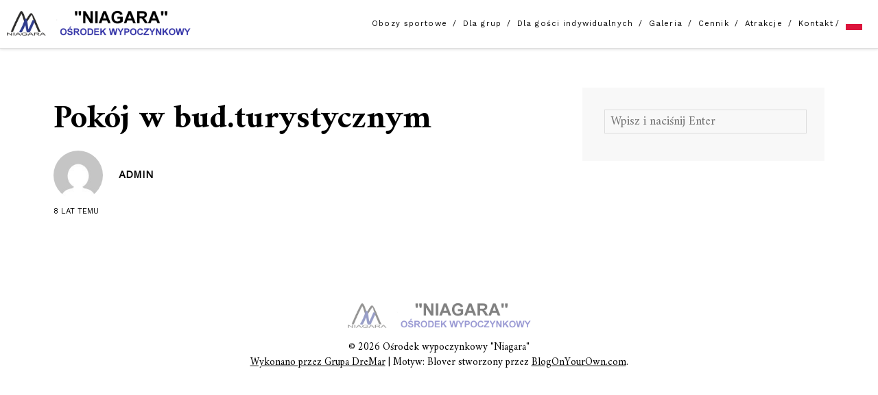

--- FILE ---
content_type: text/html; charset=UTF-8
request_url: https://owniagara.pl/room/pokoj-w-bud-turystycznym/
body_size: 9006
content:
<!DOCTYPE html>
<html dir="ltr" lang="pl-PL"
	prefix="og: https://ogp.me/ns#" >
<head>
<meta charset="UTF-8">
<meta name="viewport" content="width=device-width, initial-scale=1">
<link rel="profile" href="http://gmpg.org/xfn/11">
<link rel="pingback" href="https://owniagara.pl/xmlrpc.php">

<title>Pokój w bud.turystycznym | Ośrodek wypoczynkowy &quot;Niagara&quot;</title>

		<!-- All in One SEO 4.2.9 - aioseo.com -->
		<meta name="robots" content="max-image-preview:large" />
		<link rel="canonical" href="https://owniagara.pl/room/pokoj-w-bud-turystycznym/" />
		<meta name="generator" content="All in One SEO (AIOSEO) 4.2.9 " />
		<meta property="og:locale" content="pl_PL" />
		<meta property="og:site_name" content="Ośrodek wypoczynkowy &quot;Niagara&quot; | Ośrodek wypoczynkowy" />
		<meta property="og:type" content="article" />
		<meta property="og:title" content="Pokój w bud.turystycznym | Ośrodek wypoczynkowy &quot;Niagara&quot;" />
		<meta property="og:url" content="https://owniagara.pl/room/pokoj-w-bud-turystycznym/" />
		<meta property="og:image" content="https://owniagara.pl/wp-content/uploads/2020/12/cropped-niagara_logo-3.png" />
		<meta property="og:image:secure_url" content="https://owniagara.pl/wp-content/uploads/2020/12/cropped-niagara_logo-3.png" />
		<meta property="article:published_time" content="2018-06-06T16:28:07+00:00" />
		<meta property="article:modified_time" content="2018-06-06T16:28:07+00:00" />
		<meta name="twitter:card" content="summary" />
		<meta name="twitter:title" content="Pokój w bud.turystycznym | Ośrodek wypoczynkowy &quot;Niagara&quot;" />
		<meta name="twitter:image" content="https://owniagara.pl/wp-content/uploads/2020/12/cropped-niagara_logo-3.png" />
		<meta name="google" content="nositelinkssearchbox" />
		<script type="application/ld+json" class="aioseo-schema">
			{"@context":"https:\/\/schema.org","@graph":[{"@type":"BreadcrumbList","@id":"https:\/\/owniagara.pl\/room\/pokoj-w-bud-turystycznym\/#breadcrumblist","itemListElement":[{"@type":"ListItem","@id":"https:\/\/owniagara.pl\/#listItem","position":1,"item":{"@type":"WebPage","@id":"https:\/\/owniagara.pl\/","name":"Home","description":"O\u015brodek wypoczynkowy","url":"https:\/\/owniagara.pl\/"},"nextItem":"https:\/\/owniagara.pl\/room\/pokoj-w-bud-turystycznym\/#listItem"},{"@type":"ListItem","@id":"https:\/\/owniagara.pl\/room\/pokoj-w-bud-turystycznym\/#listItem","position":2,"item":{"@type":"WebPage","@id":"https:\/\/owniagara.pl\/room\/pokoj-w-bud-turystycznym\/","name":"Pok\u00f3j w bud.turystycznym","url":"https:\/\/owniagara.pl\/room\/pokoj-w-bud-turystycznym\/"},"previousItem":"https:\/\/owniagara.pl\/#listItem"}]},{"@type":"Organization","@id":"https:\/\/owniagara.pl\/#organization","name":"O\u015brodek wypoczynkowy \"Niagara\"","url":"https:\/\/owniagara.pl\/","logo":{"@type":"ImageObject","url":"https:\/\/owniagara.pl\/wp-content\/uploads\/2020\/12\/cropped-niagara_logo-3.png","@id":"https:\/\/owniagara.pl\/#organizationLogo","width":2370,"height":350},"image":{"@id":"https:\/\/owniagara.pl\/#organizationLogo"}},{"@type":"Person","@id":"https:\/\/owniagara.pl\/author\/admin\/#author","url":"https:\/\/owniagara.pl\/author\/admin\/","name":"admin","image":{"@type":"ImageObject","@id":"https:\/\/owniagara.pl\/room\/pokoj-w-bud-turystycznym\/#authorImage","url":"https:\/\/secure.gravatar.com\/avatar\/2e046a0a85194e643bb488f8ffb21c71?s=96&d=mm&r=g","width":96,"height":96,"caption":"admin"}},{"@type":"WebPage","@id":"https:\/\/owniagara.pl\/room\/pokoj-w-bud-turystycznym\/#webpage","url":"https:\/\/owniagara.pl\/room\/pokoj-w-bud-turystycznym\/","name":"Pok\u00f3j w bud.turystycznym | O\u015brodek wypoczynkowy \"Niagara\"","inLanguage":"pl-PL","isPartOf":{"@id":"https:\/\/owniagara.pl\/#website"},"breadcrumb":{"@id":"https:\/\/owniagara.pl\/room\/pokoj-w-bud-turystycznym\/#breadcrumblist"},"author":{"@id":"https:\/\/owniagara.pl\/author\/admin\/#author"},"creator":{"@id":"https:\/\/owniagara.pl\/author\/admin\/#author"},"datePublished":"2018-06-06T16:28:07+02:00","dateModified":"2018-06-06T16:28:07+02:00"},{"@type":"WebSite","@id":"https:\/\/owniagara.pl\/#website","url":"https:\/\/owniagara.pl\/","name":"O\u015brodek wypoczynkowy \"Niagara\"","description":"O\u015brodek wypoczynkowy","inLanguage":"pl-PL","publisher":{"@id":"https:\/\/owniagara.pl\/#organization"}}]}
		</script>
		<!-- All in One SEO -->

<link rel='dns-prefetch' href='//fonts.googleapis.com' />
<link rel='dns-prefetch' href='//s.w.org' />
<link rel="alternate" type="application/rss+xml" title="Ośrodek wypoczynkowy &quot;Niagara&quot; &raquo; Kanał z wpisami" href="https://owniagara.pl/feed/" />
<link rel="alternate" type="application/rss+xml" title="Ośrodek wypoczynkowy &quot;Niagara&quot; &raquo; Kanał z komentarzami" href="https://owniagara.pl/comments/feed/" />
		<script type="text/javascript">
			window._wpemojiSettings = {"baseUrl":"https:\/\/s.w.org\/images\/core\/emoji\/13.1.0\/72x72\/","ext":".png","svgUrl":"https:\/\/s.w.org\/images\/core\/emoji\/13.1.0\/svg\/","svgExt":".svg","source":{"concatemoji":"https:\/\/owniagara.pl\/wp-includes\/js\/wp-emoji-release.min.js?ver=5.8.12"}};
			!function(e,a,t){var n,r,o,i=a.createElement("canvas"),p=i.getContext&&i.getContext("2d");function s(e,t){var a=String.fromCharCode;p.clearRect(0,0,i.width,i.height),p.fillText(a.apply(this,e),0,0);e=i.toDataURL();return p.clearRect(0,0,i.width,i.height),p.fillText(a.apply(this,t),0,0),e===i.toDataURL()}function c(e){var t=a.createElement("script");t.src=e,t.defer=t.type="text/javascript",a.getElementsByTagName("head")[0].appendChild(t)}for(o=Array("flag","emoji"),t.supports={everything:!0,everythingExceptFlag:!0},r=0;r<o.length;r++)t.supports[o[r]]=function(e){if(!p||!p.fillText)return!1;switch(p.textBaseline="top",p.font="600 32px Arial",e){case"flag":return s([127987,65039,8205,9895,65039],[127987,65039,8203,9895,65039])?!1:!s([55356,56826,55356,56819],[55356,56826,8203,55356,56819])&&!s([55356,57332,56128,56423,56128,56418,56128,56421,56128,56430,56128,56423,56128,56447],[55356,57332,8203,56128,56423,8203,56128,56418,8203,56128,56421,8203,56128,56430,8203,56128,56423,8203,56128,56447]);case"emoji":return!s([10084,65039,8205,55357,56613],[10084,65039,8203,55357,56613])}return!1}(o[r]),t.supports.everything=t.supports.everything&&t.supports[o[r]],"flag"!==o[r]&&(t.supports.everythingExceptFlag=t.supports.everythingExceptFlag&&t.supports[o[r]]);t.supports.everythingExceptFlag=t.supports.everythingExceptFlag&&!t.supports.flag,t.DOMReady=!1,t.readyCallback=function(){t.DOMReady=!0},t.supports.everything||(n=function(){t.readyCallback()},a.addEventListener?(a.addEventListener("DOMContentLoaded",n,!1),e.addEventListener("load",n,!1)):(e.attachEvent("onload",n),a.attachEvent("onreadystatechange",function(){"complete"===a.readyState&&t.readyCallback()})),(n=t.source||{}).concatemoji?c(n.concatemoji):n.wpemoji&&n.twemoji&&(c(n.twemoji),c(n.wpemoji)))}(window,document,window._wpemojiSettings);
		</script>
		<style type="text/css">
img.wp-smiley,
img.emoji {
	display: inline !important;
	border: none !important;
	box-shadow: none !important;
	height: 1em !important;
	width: 1em !important;
	margin: 0 .07em !important;
	vertical-align: -0.1em !important;
	background: none !important;
	padding: 0 !important;
}
</style>
	<link rel='stylesheet' id='wp-block-library-css'  href='https://owniagara.pl/wp-includes/css/dist/block-library/style.min.css?ver=5.8.12' type='text/css' media='all' />
<link rel='stylesheet' id='blover-fonts-css'  href='https://fonts.googleapis.com/css?family=Amiri%3A700%2C400%2C400italic%7CWork+Sans%3A400&#038;ver=1.4.4#038;subset=latin' type='text/css' media='all' />
<link rel='stylesheet' id='blover-style-css'  href='https://owniagara.pl/wp-content/themes/blover/style.css?ver=1.4.4' type='text/css' media='all' />
<style id='blover-style-inline-css' type='text/css'>
.blover-featured-slider, .blover-featured-slider .featured-image, .blover-featured-slider .no-featured-image {height:300px;}#secondary .widget:nth-of-type(3n+1), #secondary .widget:nth-of-type(3n+1) .widget-title span {background-color:#f8f8f8;}#secondary .widget:nth-of-type(3n+2), #secondary .widget:nth-of-type(3n+2) .widget-title span {background-color:#f8f8f8;}#secondary .widget:nth-of-type(3n+3), #secondary .widget:nth-of-type(3n+3) .widget-title span {background-color:#f8f8f8;}#footer-widget, #footer-widget .widget-title span {background-color:#f8f8f8;}a:hover, a:focus, a:active, .main-navigation .current_page_item > a, .main-navigation .current-menu-item > a, .main-navigation .current_page_ancestor > a, .main-navigation .current-menu-ancestor > a, .navbar-navigation .current_page_item > a, .navbar-navigation .current-menu-item > a, .navbar-navigation .current_page_ancestor > a, .navbar-navigation .current-menu-ancestor > a {color:#a0946b;}.woocommerce .page-title {display:none;}@media screen and (min-width:978px )  {
		.menu-logo {float:left;}
		.navbar-navigation ul, .nav-social {display:block;}
		.blover-featured-slider, .blover-featured-slider .featured-image, .blover-featured-slider .no-featured-image {height:500px;}
		}
</style>
<link rel='stylesheet' id='fancybox-css'  href='https://owniagara.pl/wp-content/plugins/easy-fancybox/fancybox/1.5.4/jquery.fancybox.min.css?ver=5.8.12' type='text/css' media='screen' />
<script type='text/javascript' src='https://owniagara.pl/wp-includes/js/jquery/jquery.min.js?ver=3.6.0' id='jquery-core-js'></script>
<script type='text/javascript' src='https://owniagara.pl/wp-includes/js/jquery/jquery-migrate.min.js?ver=3.3.2' id='jquery-migrate-js'></script>
<link rel="https://api.w.org/" href="https://owniagara.pl/wp-json/" /><link rel="EditURI" type="application/rsd+xml" title="RSD" href="https://owniagara.pl/xmlrpc.php?rsd" />
<link rel="wlwmanifest" type="application/wlwmanifest+xml" href="https://owniagara.pl/wp-includes/wlwmanifest.xml" /> 
<meta name="generator" content="WordPress 5.8.12" />
<link rel='shortlink' href='https://owniagara.pl/?p=505' />
<link rel="alternate" type="application/json+oembed" href="https://owniagara.pl/wp-json/oembed/1.0/embed?url=https%3A%2F%2Fowniagara.pl%2Froom%2Fpokoj-w-bud-turystycznym%2F" />
<link rel="alternate" type="text/xml+oembed" href="https://owniagara.pl/wp-json/oembed/1.0/embed?url=https%3A%2F%2Fowniagara.pl%2Froom%2Fpokoj-w-bud-turystycznym%2F&#038;format=xml" />
	<script type="text/javascript">
		MPSLCore = {
			'path': "https://owniagara.pl/wp-content/plugins/motopress-slider-lite/motoslider_core/",
			'version': "2.2.0"
		};
	</script>
<!-- Analytics by WP Statistics v13.2.15 - https://wp-statistics.com/ -->
<style type="text/css">.recentcomments a{display:inline !important;padding:0 !important;margin:0 !important;}</style><link rel="icon" href="https://owniagara.pl/wp-content/uploads/2022/12/cropped-logoniagara_1-32x32.jpg" sizes="32x32" />
<link rel="icon" href="https://owniagara.pl/wp-content/uploads/2022/12/cropped-logoniagara_1-192x192.jpg" sizes="192x192" />
<link rel="apple-touch-icon" href="https://owniagara.pl/wp-content/uploads/2022/12/cropped-logoniagara_1-180x180.jpg" />
<meta name="msapplication-TileImage" content="https://owniagara.pl/wp-content/uploads/2022/12/cropped-logoniagara_1-270x270.jpg" />
</head>

<body class="room-template-default single single-room postid-505 wp-custom-logo elementor-default elementor-kit-720">
<div id="page" class="hfeed site">
	<a class="skip-link screen-reader-text" href="#content">Przejdź do treści</a>

	<header id="masthead" class="site-header" role="banner">
				<nav id="top-navigation" class="navbar-navigation" role="navigation">

					<button id="left-navbar-toggle" class="menu-toggle" aria-controls="left-sidebar" aria-expanded="false"><span class="screen-reader-text">Menu</span><svg><path d="M3 6h18v2.016h-18v-2.016zM3 12.984v-1.969h18v1.969h-18zM3 18v-2.016h18v2.016h-18z"></path></svg></button>
										<div class="menu-logo">
						<a href="https://owniagara.pl/" class="custom-logo-link" rel="home"><img width="2370" height="350" src="https://owniagara.pl/wp-content/uploads/2020/12/cropped-niagara_logo-3.png" class="custom-logo" alt="Ośrodek wypoczynkowy &quot;Niagara&quot;" srcset="https://owniagara.pl/wp-content/uploads/2020/12/cropped-niagara_logo-3.png 2370w, https://owniagara.pl/wp-content/uploads/2020/12/cropped-niagara_logo-3-300x44.png 300w, https://owniagara.pl/wp-content/uploads/2020/12/cropped-niagara_logo-3-1024x151.png 1024w, https://owniagara.pl/wp-content/uploads/2020/12/cropped-niagara_logo-3-768x113.png 768w, https://owniagara.pl/wp-content/uploads/2020/12/cropped-niagara_logo-3-1536x227.png 1536w, https://owniagara.pl/wp-content/uploads/2020/12/cropped-niagara_logo-3-2048x302.png 2048w" sizes="(max-width: 2370px) 100vw, 2370px" /></a>					</div>
						<div class="menu-menu-1-container"><ul id="top-menu" class="menu"><li id="menu-item-1172" class="menu-item menu-item-type-post_type menu-item-object-page menu-item-has-children menu-item-1172"><a href="https://owniagara.pl/obozy-i-kolonie-sportowe/">Obozy sportowe</a><span class="expand-submenu" title="Rozwiń">&#43;</span>
<ul class="sub-menu">
	<li id="menu-item-1084" class="menu-item menu-item-type-post_type menu-item-object-page menu-item-1084"><a href="https://owniagara.pl/obozy-i-kolonie-sportowe/taneczne/">Taneczne</a></li>
	<li id="menu-item-1083" class="menu-item menu-item-type-post_type menu-item-object-page menu-item-1083"><a href="https://owniagara.pl/obozy-i-kolonie-sportowe/tenisowe/">Tenisowe</a></li>
	<li id="menu-item-1082" class="menu-item menu-item-type-post_type menu-item-object-page menu-item-1082"><a href="https://owniagara.pl/obozy-i-kolonie-sportowe/sztuk-walki/">Sztuk walki</a></li>
	<li id="menu-item-1081" class="menu-item menu-item-type-post_type menu-item-object-page menu-item-1081"><a href="https://owniagara.pl/obozy-i-kolonie-sportowe/koszykarskie/">Koszykarskie</a></li>
	<li id="menu-item-1094" class="menu-item menu-item-type-post_type menu-item-object-page menu-item-1094"><a href="https://owniagara.pl/obozy-i-kolonie-sportowe/plywackie/">Pływackie</a></li>
	<li id="menu-item-1093" class="menu-item menu-item-type-post_type menu-item-object-page menu-item-1093"><a href="https://owniagara.pl/obozy-i-kolonie-sportowe/kajakarskie/">Kajakarskie</a></li>
	<li id="menu-item-1080" class="menu-item menu-item-type-post_type menu-item-object-page menu-item-1080"><a href="https://owniagara.pl/obozy-i-kolonie-sportowe/narciarskie/">Narciarskie</a></li>
	<li id="menu-item-1079" class="menu-item menu-item-type-post_type menu-item-object-page menu-item-1079"><a href="https://owniagara.pl/obozy-i-kolonie-sportowe/pilkarskie/">Piłkarskie</a></li>
</ul>
</li>
<li id="menu-item-1045" class="menu-item menu-item-type-post_type menu-item-object-page menu-item-has-children menu-item-1045"><a href="https://owniagara.pl/dla-grup/">Dla grup</a><span class="expand-submenu" title="Rozwiń">&#43;</span>
<ul class="sub-menu">
	<li id="menu-item-1124" class="menu-item menu-item-type-post_type menu-item-object-page menu-item-1124"><a href="https://owniagara.pl/dla-grup/imprezy-integracyjne/">Imprezy integracyjne</a></li>
	<li id="menu-item-710" class="menu-item menu-item-type-post_type menu-item-object-page menu-item-710"><a href="https://owniagara.pl/dla-grup/imprezy-studenckie/">Imprezy studenckie</a></li>
	<li id="menu-item-709" class="menu-item menu-item-type-post_type menu-item-object-page menu-item-709"><a href="https://owniagara.pl/dla-grup/oferta-integracyjna-firmowa/">Konferencje firmowe</a></li>
	<li id="menu-item-1119" class="menu-item menu-item-type-post_type menu-item-object-page menu-item-1119"><a href="https://owniagara.pl/dla-grup/eventy-firmowe/">Eventy firmowe</a></li>
	<li id="menu-item-172" class="menu-item menu-item-type-post_type menu-item-object-page menu-item-172"><a href="https://owniagara.pl/dla-grup/zielone-szkoly/">Zielone szkoły</a></li>
	<li id="menu-item-1046" class="menu-item menu-item-type-post_type menu-item-object-page menu-item-has-children menu-item-1046"><a href="https://owniagara.pl/dla-grup/pobyty-rehabilitacyjne/">Pobyty rehabilitacyjne</a><span class="expand-submenu" title="Rozwiń">&#43;</span>
	<ul class="sub-menu">
		<li id="menu-item-1114" class="menu-item menu-item-type-post_type menu-item-object-page menu-item-1114"><a href="https://owniagara.pl/dla-grup/pobyty-rehabilitacyjne/dla-diabetykow/">Dla diabetyków</a></li>
		<li id="menu-item-1113" class="menu-item menu-item-type-post_type menu-item-object-page menu-item-1113"><a href="https://owniagara.pl/dla-grup/pobyty-rehabilitacyjne/kardiologiczne-dla-sercowcow/">Kardiologiczne dla sercowców</a></li>
		<li id="menu-item-1112" class="menu-item menu-item-type-post_type menu-item-object-page menu-item-1112"><a href="https://owniagara.pl/dla-grup/pobyty-rehabilitacyjne/dla-osob-niedoslyszacych/">Dla osób niedosłyszących</a></li>
		<li id="menu-item-1111" class="menu-item menu-item-type-post_type menu-item-object-page menu-item-1111"><a href="https://owniagara.pl/dla-grup/pobyty-rehabilitacyjne/dla-osob-niedowidzacych/">Dla osób niedowidzących</a></li>
	</ul>
</li>
	<li id="menu-item-712" class="menu-item menu-item-type-post_type menu-item-object-page menu-item-712"><a href="https://owniagara.pl/dla-grup/pobyty-dla-seniorow/">Pobyty dla seniorów</a></li>
	<li id="menu-item-1110" class="menu-item menu-item-type-post_type menu-item-object-page menu-item-1110"><a href="https://owniagara.pl/dla-grup/oferta-dla-stowarzyszen/">Oferta dla stowarzyszeń</a></li>
	<li id="menu-item-1109" class="menu-item menu-item-type-post_type menu-item-object-page menu-item-1109"><a href="https://owniagara.pl/dla-grup/oferta-dla-klubow-aa/">Oferta dla klubów AA</a></li>
</ul>
</li>
<li id="menu-item-1049" class="menu-item menu-item-type-post_type menu-item-object-page menu-item-has-children menu-item-1049"><a href="https://owniagara.pl/dla-gosci-indywidualnych/">Dla gości indywidualnych</a><span class="expand-submenu" title="Rozwiń">&#43;</span>
<ul class="sub-menu">
	<li id="menu-item-1056" class="menu-item menu-item-type-post_type menu-item-object-page menu-item-has-children menu-item-1056"><a href="https://owniagara.pl/dla-gosci-indywidualnych/imprezy-okolicznosciowe/">Imprezy okolicznościowe</a><span class="expand-submenu" title="Rozwiń">&#43;</span>
	<ul class="sub-menu">
		<li id="menu-item-1132" class="menu-item menu-item-type-post_type menu-item-object-page menu-item-1132"><a href="https://owniagara.pl/dla-gosci-indywidualnych/imprezy-okolicznosciowe/wesela/">Wesela</a></li>
		<li id="menu-item-1131" class="menu-item menu-item-type-post_type menu-item-object-page menu-item-1131"><a href="https://owniagara.pl/dla-gosci-indywidualnych/imprezy-okolicznosciowe/komunie/">Komunie</a></li>
	</ul>
</li>
	<li id="menu-item-1055" class="menu-item menu-item-type-post_type menu-item-object-page menu-item-has-children menu-item-1055"><a href="https://owniagara.pl/dla-gosci-indywidualnych/pobyty-swiateczne/">Pobyty świąteczne</a><span class="expand-submenu" title="Rozwiń">&#43;</span>
	<ul class="sub-menu">
		<li id="menu-item-1137" class="menu-item menu-item-type-post_type menu-item-object-page menu-item-1137"><a href="https://owniagara.pl/dla-gosci-indywidualnych/pobyty-swiateczne/boze-narodzenie/">Boże narodzenie</a></li>
		<li id="menu-item-1139" class="menu-item menu-item-type-post_type menu-item-object-page menu-item-1139"><a href="https://owniagara.pl/dla-gosci-indywidualnych/pobyty-swiateczne/wielkanoc/">Wielkanoc</a></li>
		<li id="menu-item-1147" class="menu-item menu-item-type-post_type menu-item-object-page menu-item-1147"><a href="https://owniagara.pl/dla-gosci-indywidualnych/pobyty-swiateczne/majowka-2/">Majówka</a></li>
		<li id="menu-item-1138" class="menu-item menu-item-type-post_type menu-item-object-page menu-item-1138"><a href="https://owniagara.pl/dla-gosci-indywidualnych/pobyty-swiateczne/boze-cialo/">Boże Ciało</a></li>
		<li id="menu-item-1144" class="menu-item menu-item-type-post_type menu-item-object-page menu-item-1144"><a href="https://owniagara.pl/dla-gosci-indywidualnych/pobyty-swiateczne/sylwester/">Sylwester</a></li>
		<li id="menu-item-1140" class="menu-item menu-item-type-post_type menu-item-object-page menu-item-1140"><a href="https://owniagara.pl/dla-gosci-indywidualnych/pobyty-swiateczne/andrzejki/">Andrzejki</a></li>
	</ul>
</li>
</ul>
</li>
<li id="menu-item-753" class="menu-item menu-item-type-post_type menu-item-object-page menu-item-has-children menu-item-753"><a href="https://owniagara.pl/galeria/">Galeria</a><span class="expand-submenu" title="Rozwiń">&#43;</span>
<ul class="sub-menu">
	<li id="menu-item-1037" class="menu-item menu-item-type-post_type menu-item-object-page menu-item-1037"><a href="https://owniagara.pl/galeria/okolica/">Okolica</a></li>
	<li id="menu-item-1038" class="menu-item menu-item-type-post_type menu-item-object-page menu-item-1038"><a href="https://owniagara.pl/galeria/polozenie-obiektu/">Położenie obiektu</a></li>
	<li id="menu-item-1042" class="menu-item menu-item-type-post_type menu-item-object-page menu-item-1042"><a href="https://owniagara.pl/galeria/zaplecze-sportowe/">Zaplecze sportowe</a></li>
	<li id="menu-item-1041" class="menu-item menu-item-type-post_type menu-item-object-page menu-item-1041"><a href="https://owniagara.pl/galeria/restauracja/">Restauracja</a></li>
	<li id="menu-item-2246" class="menu-item menu-item-type-post_type menu-item-object-page menu-item-2246"><a href="https://owniagara.pl/galeria/kawiarnia/">Kawiarnia</a></li>
	<li id="menu-item-1040" class="menu-item menu-item-type-post_type menu-item-object-page menu-item-1040"><a href="https://owniagara.pl/galeria/pokoje-hotelowe/">Pokoje hotelowe</a></li>
</ul>
</li>
<li id="menu-item-164" class="menu-item menu-item-type-post_type menu-item-object-page menu-item-has-children menu-item-164"><a href="https://owniagara.pl/cennik/">Cennik</a><span class="expand-submenu" title="Rozwiń">&#43;</span>
<ul class="sub-menu">
	<li id="menu-item-239" class="menu-item menu-item-type-post_type menu-item-object-page menu-item-239"><a href="https://owniagara.pl/cennik/pobyty-indywidualne/czesc-hotelowa/">Standard hotelowy</a></li>
</ul>
</li>
<li id="menu-item-1087" class="menu-item menu-item-type-post_type menu-item-object-page menu-item-has-children menu-item-1087"><a href="https://owniagara.pl/udogodnienia-i-atrakcje/">Atrakcje</a><span class="expand-submenu" title="Rozwiń">&#43;</span>
<ul class="sub-menu">
	<li id="menu-item-2261" class="menu-item menu-item-type-post_type menu-item-object-page menu-item-2261"><a href="https://owniagara.pl/udogodnienia-i-atrakcje/wycieczki/">Wycieczki</a></li>
	<li id="menu-item-1168" class="menu-item menu-item-type-post_type menu-item-object-page menu-item-1168"><a href="https://owniagara.pl/udogodnienia-i-atrakcje/basen/">Basen</a></li>
	<li id="menu-item-1167" class="menu-item menu-item-type-post_type menu-item-object-page menu-item-1167"><a href="https://owniagara.pl/udogodnienia-i-atrakcje/korty/">Korty</a></li>
	<li id="menu-item-1166" class="menu-item menu-item-type-post_type menu-item-object-page menu-item-1166"><a href="https://owniagara.pl/udogodnienia-i-atrakcje/szkola-paralotniowa/">Szkoła paralotniowa</a></li>
	<li id="menu-item-1165" class="menu-item menu-item-type-post_type menu-item-object-page menu-item-1165"><a href="https://owniagara.pl/udogodnienia-i-atrakcje/sale-do-tanca/">Sale do tańca</a></li>
	<li id="menu-item-1164" class="menu-item menu-item-type-post_type menu-item-object-page menu-item-1164"><a href="https://owniagara.pl/udogodnienia-i-atrakcje/sale-z-matami-do-sztuk-walki/">Sale z matami do sztuk walki</a></li>
	<li id="menu-item-1163" class="menu-item menu-item-type-post_type menu-item-object-page menu-item-1163"><a href="https://owniagara.pl/udogodnienia-i-atrakcje/gora-zar/">Góra Żar</a></li>
	<li id="menu-item-1169" class="menu-item menu-item-type-post_type menu-item-object-page menu-item-1169"><a href="https://owniagara.pl/udogodnienia-i-atrakcje/jezioro-zywieckie/">Jezioro Żywieckie</a></li>
</ul>
</li>
<li id="menu-item-112" class="menu-item menu-item-type-post_type menu-item-object-page menu-item-112"><a href="https://owniagara.pl/kontakt/">Kontakt</a></li>
<li class="menu-item menu-item-gtranslate menu-item-has-children notranslate"><a href="#" data-gt-lang="pl" class="gt-current-wrapper"><img src="https://owniagara.pl/wp-content/plugins/gtranslate/flags/svg/pl.svg" width="24" height="24" alt="pl" loading="lazy"></a><ul class="dropdown-menu sub-menu"><li class="menu-item menu-item-gtranslate-child"><a href="#" data-gt-lang="cs"><img src="https://owniagara.pl/wp-content/plugins/gtranslate/flags/svg/cs.svg" width="24" height="24" alt="cs" loading="lazy"></a></li><li class="menu-item menu-item-gtranslate-child"><a href="#" data-gt-lang="en"><img src="https://owniagara.pl/wp-content/plugins/gtranslate/flags/svg/en.svg" width="24" height="24" alt="en" loading="lazy"></a></li><li class="menu-item menu-item-gtranslate-child"><a href="#" data-gt-lang="fr"><img src="https://owniagara.pl/wp-content/plugins/gtranslate/flags/svg/fr.svg" width="24" height="24" alt="fr" loading="lazy"></a></li><li class="menu-item menu-item-gtranslate-child"><a href="#" data-gt-lang="de"><img src="https://owniagara.pl/wp-content/plugins/gtranslate/flags/svg/de.svg" width="24" height="24" alt="de" loading="lazy"></a></li><li class="menu-item menu-item-gtranslate-child"><a href="#" data-gt-lang="it"><img src="https://owniagara.pl/wp-content/plugins/gtranslate/flags/svg/it.svg" width="24" height="24" alt="it" loading="lazy"></a></li><li class="menu-item menu-item-gtranslate-child"><a href="#" data-gt-lang="pl" class="gt-current-lang"><img src="https://owniagara.pl/wp-content/plugins/gtranslate/flags/svg/pl.svg" width="24" height="24" alt="pl" loading="lazy"></a></li><li class="menu-item menu-item-gtranslate-child"><a href="#" data-gt-lang="sk"><img src="https://owniagara.pl/wp-content/plugins/gtranslate/flags/svg/sk.svg" width="24" height="24" alt="sk" loading="lazy"></a></li></ul></li></ul></div>		</nav><!-- #site-navigation -->

		
	</header><!-- #masthead -->

	
	<div id="content" class="site-content container">
<div class="row">
		<div id="primary" class="content-area col-lg-8">
		<main id="main" class="site-main row" role="main">

		
			
<article id="post-505" class="col-xs-12 post-505 room type-room status-publish hentry">


						<div class="category-list">
												</div>

	<header class="entry-header row">

		<h1 class="entry-title col-xs-12">Pokój w bud.turystycznym</h1>		<div class="entry-meta  col-xs-12">
			<span class="byline"> <span class="author vcard"><img alt='' src='https://secure.gravatar.com/avatar/2e046a0a85194e643bb488f8ffb21c71?s=96&#038;d=mm&#038;r=g' srcset='https://secure.gravatar.com/avatar/2e046a0a85194e643bb488f8ffb21c71?s=192&#038;d=mm&#038;r=g 2x' class='avatar avatar-96 photo' height='96' width='96' loading='lazy'/><a class="url fn n" href="https://owniagara.pl/author/admin/">admin</a></span></span><div class="blover-posted-on-sharing-wrapper"><span class="posted-on"><a href="https://owniagara.pl/room/pokoj-w-bud-turystycznym/" rel="bookmark"><time class="entry-date published updated" datetime="2018-06-06T18:28:07+02:00">8 lat</time></a> temu</span></div>		</div><!-- .entry-meta -->

	</header><!-- .entry-header -->
		<div class="row">

	<div class="entry-content col-xs-12">
					</div><!-- .entry-content -->

	<footer class="entry-footer col-xs-12">
			</footer><!-- .entry-footer -->

	</div><!-- .row -->

</article><!-- #post-## -->

			
			
			
		
		</main><!-- #main -->
	</div><!-- #primary -->

<div id="secondary" class="widget-area col-lg-4" role="complementary">
	<div class="theiaStickySidebar">
	<aside id="search-4" class="widget widget_search"><form role="search" method="get" class="search-form" action="https://owniagara.pl/">
	<label>
			<span class="screen-reader-text">Szukaj:</span>
			<input type="search" class="search-field" placeholder="Wpisz i naciśnij Enter" value="" name="s" title="Szukaj:" />
	</label>
	<input type="submit" class="search-submit" value="Szukaj" />
</form>   
	
</aside>	</div>
</div><!-- #secondary -->
</div><!-- .row -->

	</div><!-- #content -->

			<div id="left-sidebar" class="left-sidebar-area">
				<div class="left-sidebar-content">
					<div class="left-header">
					<div class="left-logo">
						<a href="https://owniagara.pl/" class="custom-logo-link" rel="home"><img width="2370" height="350" src="https://owniagara.pl/wp-content/uploads/2020/12/cropped-niagara_logo-3.png" class="custom-logo" alt="Ośrodek wypoczynkowy &quot;Niagara&quot;" srcset="https://owniagara.pl/wp-content/uploads/2020/12/cropped-niagara_logo-3.png 2370w, https://owniagara.pl/wp-content/uploads/2020/12/cropped-niagara_logo-3-300x44.png 300w, https://owniagara.pl/wp-content/uploads/2020/12/cropped-niagara_logo-3-1024x151.png 1024w, https://owniagara.pl/wp-content/uploads/2020/12/cropped-niagara_logo-3-768x113.png 768w, https://owniagara.pl/wp-content/uploads/2020/12/cropped-niagara_logo-3-1536x227.png 1536w, https://owniagara.pl/wp-content/uploads/2020/12/cropped-niagara_logo-3-2048x302.png 2048w" sizes="(max-width: 2370px) 100vw, 2370px" /></a>					<button class="left-sidebar-close" title="Zamknij"><svg><path d="M18.984 6.422l-5.578 5.578 5.578 5.578-1.406 1.406-5.578-5.578-5.578 5.578-1.406-1.406 5.578-5.578-5.578-5.578 1.406-1.406 5.578 5.578 5.578-5.578z"></path></svg></button>
					</div>
					</div>
					<nav id="site-navigation" class="main-navigation" role="navigation">
					<div class="menu-menu-1-container"><ul id="primary-menu" class="menu"><li class="menu-item menu-item-type-post_type menu-item-object-page menu-item-has-children menu-item-1172"><a href="https://owniagara.pl/obozy-i-kolonie-sportowe/">Obozy sportowe</a><span class="expand-submenu" title="Rozwiń">&#43;</span>
<ul class="sub-menu">
	<li class="menu-item menu-item-type-post_type menu-item-object-page menu-item-1084"><a href="https://owniagara.pl/obozy-i-kolonie-sportowe/taneczne/">Taneczne</a></li>
	<li class="menu-item menu-item-type-post_type menu-item-object-page menu-item-1083"><a href="https://owniagara.pl/obozy-i-kolonie-sportowe/tenisowe/">Tenisowe</a></li>
	<li class="menu-item menu-item-type-post_type menu-item-object-page menu-item-1082"><a href="https://owniagara.pl/obozy-i-kolonie-sportowe/sztuk-walki/">Sztuk walki</a></li>
	<li class="menu-item menu-item-type-post_type menu-item-object-page menu-item-1081"><a href="https://owniagara.pl/obozy-i-kolonie-sportowe/koszykarskie/">Koszykarskie</a></li>
	<li class="menu-item menu-item-type-post_type menu-item-object-page menu-item-1094"><a href="https://owniagara.pl/obozy-i-kolonie-sportowe/plywackie/">Pływackie</a></li>
	<li class="menu-item menu-item-type-post_type menu-item-object-page menu-item-1093"><a href="https://owniagara.pl/obozy-i-kolonie-sportowe/kajakarskie/">Kajakarskie</a></li>
	<li class="menu-item menu-item-type-post_type menu-item-object-page menu-item-1080"><a href="https://owniagara.pl/obozy-i-kolonie-sportowe/narciarskie/">Narciarskie</a></li>
	<li class="menu-item menu-item-type-post_type menu-item-object-page menu-item-1079"><a href="https://owniagara.pl/obozy-i-kolonie-sportowe/pilkarskie/">Piłkarskie</a></li>
</ul>
</li>
<li class="menu-item menu-item-type-post_type menu-item-object-page menu-item-has-children menu-item-1045"><a href="https://owniagara.pl/dla-grup/">Dla grup</a><span class="expand-submenu" title="Rozwiń">&#43;</span>
<ul class="sub-menu">
	<li class="menu-item menu-item-type-post_type menu-item-object-page menu-item-1124"><a href="https://owniagara.pl/dla-grup/imprezy-integracyjne/">Imprezy integracyjne</a></li>
	<li class="menu-item menu-item-type-post_type menu-item-object-page menu-item-710"><a href="https://owniagara.pl/dla-grup/imprezy-studenckie/">Imprezy studenckie</a></li>
	<li class="menu-item menu-item-type-post_type menu-item-object-page menu-item-709"><a href="https://owniagara.pl/dla-grup/oferta-integracyjna-firmowa/">Konferencje firmowe</a></li>
	<li class="menu-item menu-item-type-post_type menu-item-object-page menu-item-1119"><a href="https://owniagara.pl/dla-grup/eventy-firmowe/">Eventy firmowe</a></li>
	<li class="menu-item menu-item-type-post_type menu-item-object-page menu-item-172"><a href="https://owniagara.pl/dla-grup/zielone-szkoly/">Zielone szkoły</a></li>
	<li class="menu-item menu-item-type-post_type menu-item-object-page menu-item-has-children menu-item-1046"><a href="https://owniagara.pl/dla-grup/pobyty-rehabilitacyjne/">Pobyty rehabilitacyjne</a><span class="expand-submenu" title="Rozwiń">&#43;</span>
	<ul class="sub-menu">
		<li class="menu-item menu-item-type-post_type menu-item-object-page menu-item-1114"><a href="https://owniagara.pl/dla-grup/pobyty-rehabilitacyjne/dla-diabetykow/">Dla diabetyków</a></li>
		<li class="menu-item menu-item-type-post_type menu-item-object-page menu-item-1113"><a href="https://owniagara.pl/dla-grup/pobyty-rehabilitacyjne/kardiologiczne-dla-sercowcow/">Kardiologiczne dla sercowców</a></li>
		<li class="menu-item menu-item-type-post_type menu-item-object-page menu-item-1112"><a href="https://owniagara.pl/dla-grup/pobyty-rehabilitacyjne/dla-osob-niedoslyszacych/">Dla osób niedosłyszących</a></li>
		<li class="menu-item menu-item-type-post_type menu-item-object-page menu-item-1111"><a href="https://owniagara.pl/dla-grup/pobyty-rehabilitacyjne/dla-osob-niedowidzacych/">Dla osób niedowidzących</a></li>
	</ul>
</li>
	<li class="menu-item menu-item-type-post_type menu-item-object-page menu-item-712"><a href="https://owniagara.pl/dla-grup/pobyty-dla-seniorow/">Pobyty dla seniorów</a></li>
	<li class="menu-item menu-item-type-post_type menu-item-object-page menu-item-1110"><a href="https://owniagara.pl/dla-grup/oferta-dla-stowarzyszen/">Oferta dla stowarzyszeń</a></li>
	<li class="menu-item menu-item-type-post_type menu-item-object-page menu-item-1109"><a href="https://owniagara.pl/dla-grup/oferta-dla-klubow-aa/">Oferta dla klubów AA</a></li>
</ul>
</li>
<li class="menu-item menu-item-type-post_type menu-item-object-page menu-item-has-children menu-item-1049"><a href="https://owniagara.pl/dla-gosci-indywidualnych/">Dla gości indywidualnych</a><span class="expand-submenu" title="Rozwiń">&#43;</span>
<ul class="sub-menu">
	<li class="menu-item menu-item-type-post_type menu-item-object-page menu-item-has-children menu-item-1056"><a href="https://owniagara.pl/dla-gosci-indywidualnych/imprezy-okolicznosciowe/">Imprezy okolicznościowe</a><span class="expand-submenu" title="Rozwiń">&#43;</span>
	<ul class="sub-menu">
		<li class="menu-item menu-item-type-post_type menu-item-object-page menu-item-1132"><a href="https://owniagara.pl/dla-gosci-indywidualnych/imprezy-okolicznosciowe/wesela/">Wesela</a></li>
		<li class="menu-item menu-item-type-post_type menu-item-object-page menu-item-1131"><a href="https://owniagara.pl/dla-gosci-indywidualnych/imprezy-okolicznosciowe/komunie/">Komunie</a></li>
	</ul>
</li>
	<li class="menu-item menu-item-type-post_type menu-item-object-page menu-item-has-children menu-item-1055"><a href="https://owniagara.pl/dla-gosci-indywidualnych/pobyty-swiateczne/">Pobyty świąteczne</a><span class="expand-submenu" title="Rozwiń">&#43;</span>
	<ul class="sub-menu">
		<li class="menu-item menu-item-type-post_type menu-item-object-page menu-item-1137"><a href="https://owniagara.pl/dla-gosci-indywidualnych/pobyty-swiateczne/boze-narodzenie/">Boże narodzenie</a></li>
		<li class="menu-item menu-item-type-post_type menu-item-object-page menu-item-1139"><a href="https://owniagara.pl/dla-gosci-indywidualnych/pobyty-swiateczne/wielkanoc/">Wielkanoc</a></li>
		<li class="menu-item menu-item-type-post_type menu-item-object-page menu-item-1147"><a href="https://owniagara.pl/dla-gosci-indywidualnych/pobyty-swiateczne/majowka-2/">Majówka</a></li>
		<li class="menu-item menu-item-type-post_type menu-item-object-page menu-item-1138"><a href="https://owniagara.pl/dla-gosci-indywidualnych/pobyty-swiateczne/boze-cialo/">Boże Ciało</a></li>
		<li class="menu-item menu-item-type-post_type menu-item-object-page menu-item-1144"><a href="https://owniagara.pl/dla-gosci-indywidualnych/pobyty-swiateczne/sylwester/">Sylwester</a></li>
		<li class="menu-item menu-item-type-post_type menu-item-object-page menu-item-1140"><a href="https://owniagara.pl/dla-gosci-indywidualnych/pobyty-swiateczne/andrzejki/">Andrzejki</a></li>
	</ul>
</li>
</ul>
</li>
<li class="menu-item menu-item-type-post_type menu-item-object-page menu-item-has-children menu-item-753"><a href="https://owniagara.pl/galeria/">Galeria</a><span class="expand-submenu" title="Rozwiń">&#43;</span>
<ul class="sub-menu">
	<li class="menu-item menu-item-type-post_type menu-item-object-page menu-item-1037"><a href="https://owniagara.pl/galeria/okolica/">Okolica</a></li>
	<li class="menu-item menu-item-type-post_type menu-item-object-page menu-item-1038"><a href="https://owniagara.pl/galeria/polozenie-obiektu/">Położenie obiektu</a></li>
	<li class="menu-item menu-item-type-post_type menu-item-object-page menu-item-1042"><a href="https://owniagara.pl/galeria/zaplecze-sportowe/">Zaplecze sportowe</a></li>
	<li class="menu-item menu-item-type-post_type menu-item-object-page menu-item-1041"><a href="https://owniagara.pl/galeria/restauracja/">Restauracja</a></li>
	<li class="menu-item menu-item-type-post_type menu-item-object-page menu-item-2246"><a href="https://owniagara.pl/galeria/kawiarnia/">Kawiarnia</a></li>
	<li class="menu-item menu-item-type-post_type menu-item-object-page menu-item-1040"><a href="https://owniagara.pl/galeria/pokoje-hotelowe/">Pokoje hotelowe</a></li>
</ul>
</li>
<li class="menu-item menu-item-type-post_type menu-item-object-page menu-item-has-children menu-item-164"><a href="https://owniagara.pl/cennik/">Cennik</a><span class="expand-submenu" title="Rozwiń">&#43;</span>
<ul class="sub-menu">
	<li class="menu-item menu-item-type-post_type menu-item-object-page menu-item-239"><a href="https://owniagara.pl/cennik/pobyty-indywidualne/czesc-hotelowa/">Standard hotelowy</a></li>
</ul>
</li>
<li class="menu-item menu-item-type-post_type menu-item-object-page menu-item-has-children menu-item-1087"><a href="https://owniagara.pl/udogodnienia-i-atrakcje/">Atrakcje</a><span class="expand-submenu" title="Rozwiń">&#43;</span>
<ul class="sub-menu">
	<li class="menu-item menu-item-type-post_type menu-item-object-page menu-item-2261"><a href="https://owniagara.pl/udogodnienia-i-atrakcje/wycieczki/">Wycieczki</a></li>
	<li class="menu-item menu-item-type-post_type menu-item-object-page menu-item-1168"><a href="https://owniagara.pl/udogodnienia-i-atrakcje/basen/">Basen</a></li>
	<li class="menu-item menu-item-type-post_type menu-item-object-page menu-item-1167"><a href="https://owniagara.pl/udogodnienia-i-atrakcje/korty/">Korty</a></li>
	<li class="menu-item menu-item-type-post_type menu-item-object-page menu-item-1166"><a href="https://owniagara.pl/udogodnienia-i-atrakcje/szkola-paralotniowa/">Szkoła paralotniowa</a></li>
	<li class="menu-item menu-item-type-post_type menu-item-object-page menu-item-1165"><a href="https://owniagara.pl/udogodnienia-i-atrakcje/sale-do-tanca/">Sale do tańca</a></li>
	<li class="menu-item menu-item-type-post_type menu-item-object-page menu-item-1164"><a href="https://owniagara.pl/udogodnienia-i-atrakcje/sale-z-matami-do-sztuk-walki/">Sale z matami do sztuk walki</a></li>
	<li class="menu-item menu-item-type-post_type menu-item-object-page menu-item-1163"><a href="https://owniagara.pl/udogodnienia-i-atrakcje/gora-zar/">Góra Żar</a></li>
	<li class="menu-item menu-item-type-post_type menu-item-object-page menu-item-1169"><a href="https://owniagara.pl/udogodnienia-i-atrakcje/jezioro-zywieckie/">Jezioro Żywieckie</a></li>
</ul>
</li>
<li class="menu-item menu-item-type-post_type menu-item-object-page menu-item-112"><a href="https://owniagara.pl/kontakt/">Kontakt</a></li>
</ul></div><div id="social-menu" class="menu"><ul>
<li class="page_item page-item-22 page_item_has_children"><a href="https://owniagara.pl/cennik/"><span class="screen-reader-text">Cennik</span></a></li>
<li class="page_item page-item-1047 page_item_has_children"><a href="https://owniagara.pl/dla-gosci-indywidualnych/"><span class="screen-reader-text">Dla gości indywidualnych</span></a></li>
<li class="page_item page-item-1043 page_item_has_children"><a href="https://owniagara.pl/dla-grup/"><span class="screen-reader-text">Dla grup</span></a></li>
<li class="page_item page-item-751 page_item_has_children"><a href="https://owniagara.pl/galeria/"><span class="screen-reader-text">Galeria</span></a></li>
<li class="page_item page-item-111"><a href="https://owniagara.pl/kontakt/"><span class="screen-reader-text">Kontakt</span></a></li>
<li class="page_item page-item-700 page_item_has_children"><a href="https://owniagara.pl/obozy-i-kolonie-sportowe/"><span class="screen-reader-text">Obozy i kolonie sportowe</span></a></li>
<li class="page_item page-item-228"><a href="https://owniagara.pl/mlodziez/"><span class="screen-reader-text">Obozy sportowe &#8211; młodzież</span></a></li>
<li class="page_item page-item-24"><a href="https://owniagara.pl/rekreacja/"><span class="screen-reader-text">Rekreacja</span></a></li>
<li class="page_item page-item-16"><a href="https://owniagara.pl/"><span class="screen-reader-text">Strona główna</span></a></li>
<li class="page_item page-item-1085 page_item_has_children"><a href="https://owniagara.pl/udogodnienia-i-atrakcje/"><span class="screen-reader-text">Udogodnienia i atrakcje</span></a></li>
<li class="page_item page-item-160"><a href="https://owniagara.pl/wirtualny-spacer/"><span class="screen-reader-text">Wirtualny spacer</span></a></li>
<li class="page_item page-item-2213"><a href="https://owniagara.pl/wycieczki-2/"><span class="screen-reader-text">Wycieczki</span></a></li>
<li class="page_item page-item-485"><a href="https://owniagara.pl/485-2/"><span class="screen-reader-text">Bufet szwedzki zdjęcia</span></a></li>
</ul></div>
					</nav><!-- #site-navigation -->
										<div class="site-info">
			<p>&copy; 2026 Ośrodek wypoczynkowy &quot;Niagara&quot;</p>					</div><!-- .site-info -->
				</div>
			</div>
		<div class="left-sidebar-bg">
		</div><!-- .left-sidebar-bg -->
						<footer id="colophon" class="site-footer" role="contentinfo">
		<div class="site-info">
		<a href="https://owniagara.pl/" class="custom-logo-link" rel="home"><img width="2370" height="350" src="https://owniagara.pl/wp-content/uploads/2020/12/cropped-niagara_logo-3.png" class="custom-logo" alt="Ośrodek wypoczynkowy &quot;Niagara&quot;" srcset="https://owniagara.pl/wp-content/uploads/2020/12/cropped-niagara_logo-3.png 2370w, https://owniagara.pl/wp-content/uploads/2020/12/cropped-niagara_logo-3-300x44.png 300w, https://owniagara.pl/wp-content/uploads/2020/12/cropped-niagara_logo-3-1024x151.png 1024w, https://owniagara.pl/wp-content/uploads/2020/12/cropped-niagara_logo-3-768x113.png 768w, https://owniagara.pl/wp-content/uploads/2020/12/cropped-niagara_logo-3-1536x227.png 1536w, https://owniagara.pl/wp-content/uploads/2020/12/cropped-niagara_logo-3-2048x302.png 2048w" sizes="(max-width: 2370px) 100vw, 2370px" /></a><p>&copy; 2026 Ośrodek wypoczynkowy &quot;Niagara&quot;</p><p><a href="https://grupadremar.pl">Wykonano przez Grupa DreMar</a><span class="sep"> | </span>Motyw: Blover stworzony przez <a href="https://blogonyourown.com/" rel="designer">BlogOnYourOwn.com</a>.</p>		</div><!-- .site-info -->
	</footer><!-- #colophon -->

</div><!-- #page -->

<script type='text/javascript' src='https://owniagara.pl/wp-content/themes/blover/slick/slick.min.js?ver=20150828' id='slick-js'></script>
<script type='text/javascript' src='https://owniagara.pl/wp-content/themes/blover/js/theia-sticky-sidebar.min.js?ver=1.2.2' id='theia-sticky-sidebar-js'></script>
<script type='text/javascript' src='https://owniagara.pl/wp-includes/js/jquery/ui/effect.min.js?ver=1.12.1' id='jquery-effects-core-js'></script>
<script type='text/javascript' src='https://owniagara.pl/wp-includes/js/jquery/ui/effect-slide.min.js?ver=1.12.1' id='jquery-effects-slide-js'></script>
<script type='text/javascript' id='blover-scripts-js-extra'>
/* <![CDATA[ */
var blover = {"home_page_slider_img_number":"2","home_page_slider_play_speed":"4000","home_page_slider_autoplay":"1","loadMoreText":"Wczytaj wi\u0119cej wpis\u00f3w","loadingText":"","noMorePostsText":"Brak Wpis\u00f3w","expandText":"Rozwi\u0144","closeText":"Zamknij","LoginButtonText":"Logowanie","RegisterButtonText":"Utw\u00f3rz konto","startPage":"1","maxPages":"0","nextLink":"","pagination":"infinite","getTemplateDirectoryUri":"https:\/\/owniagara.pl\/wp-content\/themes\/blover","months":["stycze\u0144","luty","marzec","kwiecie\u0144","maj","czerwiec","lipiec","sierpie\u0144","wrzesie\u0144","pa\u017adziernik","listopad","grudzie\u0144"],"days":["niedziela","poniedzia\u0142ek","wtorek","\u015broda","czwartek","Pi\u0105tek","sobota"]};
/* ]]> */
</script>
<script type='text/javascript' src='https://owniagara.pl/wp-content/themes/blover/js/blover.min.js?ver=1.4.4' id='blover-scripts-js'></script>
<script type='text/javascript' src='https://owniagara.pl/wp-content/themes/blover/js/skip-link-focus-fix.min.js?ver=20130115' id='blover-skip-link-focus-fix-js'></script>
<script type='text/javascript' src='https://owniagara.pl/wp-content/plugins/easy-fancybox/fancybox/1.5.4/jquery.fancybox.min.js?ver=5.8.12' id='jquery-fancybox-js'></script>
<script type='text/javascript' id='jquery-fancybox-js-after'>
var fb_timeout, fb_opts={'overlayShow':true,'hideOnOverlayClick':true,'showCloseButton':true,'margin':20,'enableEscapeButton':true,'autoScale':true };
if(typeof easy_fancybox_handler==='undefined'){
var easy_fancybox_handler=function(){
jQuery([".nolightbox","a.wp-block-fileesc_html__button","a.pin-it-button","a[href*='pinterest.com\/pin\/create']","a[href*='facebook.com\/share']","a[href*='twitter.com\/share']"].join(',')).addClass('nofancybox');
jQuery('a.fancybox-close').on('click',function(e){e.preventDefault();jQuery.fancybox.close()});
/* IMG */
var fb_IMG_select=jQuery('a[href*=".jpg" i]:not(.nofancybox,li.nofancybox>a),area[href*=".jpg" i]:not(.nofancybox),a[href*=".png" i]:not(.nofancybox,li.nofancybox>a),area[href*=".png" i]:not(.nofancybox),a[href*=".webp" i]:not(.nofancybox,li.nofancybox>a),area[href*=".webp" i]:not(.nofancybox)');
fb_IMG_select.addClass('fancybox image');
var fb_IMG_sections=jQuery('.gallery,.wp-block-gallery,.tiled-gallery,.wp-block-jetpack-tiled-gallery');
fb_IMG_sections.each(function(){jQuery(this).find(fb_IMG_select).attr('rel','gallery-'+fb_IMG_sections.index(this));});
jQuery('a.fancybox,area.fancybox,.fancybox>a').each(function(){jQuery(this).fancybox(jQuery.extend(true,{},fb_opts,{'transitionIn':'elastic','transitionOut':'elastic','opacity':false,'hideOnContentClick':false,'titleShow':true,'titlePosition':'over','titleFromAlt':true,'showNavArrows':true,'enableKeyboardNav':true,'cyclic':false}))});
};};
var easy_fancybox_auto=function(){setTimeout(function(){jQuery('a#fancybox-auto,#fancybox-auto>a').first().trigger('click')},1000);};
jQuery(easy_fancybox_handler);jQuery(document).on('post-load',easy_fancybox_handler);
jQuery(easy_fancybox_auto);
</script>
<script type='text/javascript' src='https://owniagara.pl/wp-content/plugins/easy-fancybox/vendor/jquery.mousewheel.min.js?ver=3.1.13' id='jquery-mousewheel-js'></script>
<script type='text/javascript' src='https://owniagara.pl/wp-includes/js/wp-embed.min.js?ver=5.8.12' id='wp-embed-js'></script>
<script type='text/javascript' id='gt_widget_script_28615273-js-before'>
window.gtranslateSettings = /* document.write */ window.gtranslateSettings || {};window.gtranslateSettings['28615273'] = {"default_language":"pl","languages":["cs","en","fr","de","it","pl","sk"],"url_structure":"none","flag_style":"2d","flag_size":24,"alt_flags":[],"flags_location":"\/wp-content\/plugins\/gtranslate\/flags\/"};
</script><script src="https://owniagara.pl/wp-content/plugins/gtranslate/js/base.js?ver=5.8.12" data-no-optimize="1" data-no-minify="1" data-gt-orig-url="/room/pokoj-w-bud-turystycznym/" data-gt-orig-domain="owniagara.pl" data-gt-widget-id="28615273" defer></script>
</body>
</html>


--- FILE ---
content_type: text/css
request_url: https://owniagara.pl/wp-content/themes/blover/style.css?ver=1.4.4
body_size: 18840
content:
@charset "UTF-8";
/*!
Theme Name: Blover
Theme URI: https://blogonyourown.com/themes/blover/
Author: BlogOnYourOwn.com
Author URI: https://blogonyourown.com
Description: If you are looking for the perfect template for yourself, you've come to the right place, because Blover is the perfect theme for you. Blover is created by passionate people who strive to make their products meet the expectations of the user. That's why we are always happy to hear from you. Our goal is to improve our products and adapt them to your needs. Our satisfaction is to make our user happy. Blover is a beautiful  free e-commerce WordPress Theme. Great for a website such as a blog or magazine, but also ideally suited as a WooCommerce website that impresses with its professional appearance.  Simply, clean and modern design with elegant details will makes your website unique and special. Blover creates a good user experience by focusing on content. Therefore, if you are the owner of an online store selling products will be very simple with our theme. Blover is  extremely easy to customize - allows you to create a stunning website in minutes and fully responsive – perfect fit for all devices. Suitable for all types of blog, magazine, news, newspaper, e-commerce shop, fashion website, startups or any small and corporate business. If you are blogger, photographer, designer, traveler, store owner, illustrator, food lovers, salesman and you have something important to tell Blover is perfect for you. Blover is well coded with care to details and fully compatible with WooCommerce. Blover has many features including: 4 Homepage Layouts, 4 Post Formats, 2 Page Layouts, 2 Single Post Layouts, 6 Widget Areas, 2 Menus: Top Menu & Left Menu (main, mobile menu – toggled with button), all Theme Options Easily Customized by Native WordPress Customizer (Live Preview), Translation Ready, 3 Pagination styles, Responsive Design, Sticky Sidebarand much much more. Support for AMP plugin. Tested with new block editor (Gutenberg). Thank you for choosing Blover the best WordPress blog / magazine & shop theme in 2018 with great support and friendly help:). If you have any questions, comments or suggestions about our theme, we’d love to hear from you. 
Version: 1.4.4
License: GNU General Public License v2 or later
License URI: http://www.gnu.org/licenses/gpl-2.0.html
Tags: two-columns, three-columns, right-sidebar, grid-layout, custom-background, custom-colors, custom-menu, custom-logo, featured-images, full-width-template, footer-widgets, post-formats, sticky-post, theme-options, threaded-comments, translation-ready, blog, news, e-commerce
Text Domain: blover
Requires PHP: 5.2.4
Tested up to: 5.4.2

Blover WordPress Theme, Copyright 2017-2018, BlogOnYourOwn.com
Blover is based on Underscores http://underscores.me/, (C) 2012-2015 Automattic, Inc.
Underscores is distributed under the terms of the GNU GPL v2 or later.

Normalizing styles have been helped along thanks to the fine work of
Nicolas Gallagher and Jonathan Neal http://necolas.github.com/normalize.css/
*/


/*--------------------------------------------------------------
>>> TABLE OF CONTENTS:
----------------------------------------------------------------
# Bootstrap
# Typography
# Elements
# Forms
# Navigation
	## Links
	## Menus
# Accessibility
# Alignments
# Clearings
# Widgets
# Content
    ## Posts and pages
	## Asides
	## Comments
# Infinite scroll
# Media
	## Captions
	## Galleries
# External assets

--------------------------------------------------------------*/


/*--------------------------------------------------------------
# Bootstrap
--------------------------------------------------------------*/

/*! normalize.css v3.0.3 | MIT License | github.com/necolas/normalize.css */
html {
	font-family: sans-serif;

	-webkit-text-size-adjust: 100%;
	-ms-text-size-adjust: 100%;
}

body {
	margin: 0;
}

article,
aside,
details,
figcaption,
figure,
footer,
header,
hgroup,
main,
menu,
nav,
section,
summary {
	display: block;
}

audio,
canvas,
progress,
video {
	display: inline-block;
	vertical-align: baseline;
}

audio:not([controls]) {
	display: none;
	height: 0;
}

[hidden],
template {
	display: none;
}

a {
	background-color: transparent;
}

a:active {
	outline: none;
}

a:hover {
	outline: none;
}

abbr[title] {
	border-bottom: 1px dotted;
}

b,
strong {
	font-weight: bold;
}

dfn {
	font-style: italic;
}

h1,
.site-title {
	margin: 0.67em 0;
	font-size: 2em;
}

mark {
	color: #000;
	background: #ff0;
}

small {
	font-size: 80%;
}

sub,
sup {
	position: relative;
	font-size: 75%;
	line-height: 0;
	vertical-align: baseline;
}

sup {
	top: -0.5em;
}

sub {
	bottom: -0.25em;
}

img {
	border: 0;
}

svg:not(:root) {
	overflow: hidden;
}

figure {
	margin: 1em 40px;
}

hr {
	box-sizing: content-box;
	height: 0;
}

pre {
	overflow: auto;
}

code,
kbd,
pre,
samp {
	font-family: monospace, monospace;
	font-size: 1em;
}

button,
.more-link span,
input,
optgroup,
select,
textarea {
	margin: 0;
	color: inherit;
	font: inherit;
}

button,
.more-link span {
	overflow: visible;
}

button,
.more-link span,
select {
	text-transform: none;
}

button,
.more-link span,
html input[type=button],
input[type=reset],
input[type=submit] {
	cursor: pointer;

	-webkit-appearance: button;
}

button[disabled],
.more-link span[disabled],
html input[disabled] {
	cursor: default;
}

button::-moz-focus-inner,
.more-link span::-moz-focus-inner,
input::-moz-focus-inner {
	padding: 0;
	border: 0;
}

input {
	line-height: normal;
}

input[type=checkbox],
input[type=radio] {
	box-sizing: border-box;
	padding: 0;
}

input[type=number]::-webkit-inner-spin-button,
input[type=number]::-webkit-outer-spin-button {
	height: auto;
}

input[type=search] {
	box-sizing: content-box;

	-webkit-appearance: textfield;
}

input[type=search]::-webkit-search-cancel-button,
input[type=search]::-webkit-search-decoration {
	-webkit-appearance: none;
}

fieldset {
	margin: 0 2px;
	padding: 0.35em 0.625em 0.75em;
	border: 1px solid #c0c0c0;
}

legend {
	padding: 0;
	border: 0;
}

textarea {
	overflow: auto;
}

optgroup {
	font-weight: bold;
}

table {
	border-spacing: 0;
	border-collapse: collapse;
}

td,
th {
	padding: 0;
}

@media print {
	*,
	*:before,
	*:after {
		box-shadow: none !important;
		text-shadow: none !important;
	}

	a,
	a:visited {
		text-decoration: underline;
	}

	abbr[title]:after {
		content: " (" attr(title) ")";
	}

	pre,
	blockquote {
		border: 1px solid #999;

		page-break-inside: avoid;
	}

	thead {
		display: table-header-group;
	}

	tr,
	img {
		page-break-inside: avoid;
	}

	img {
		max-width: 100% !important;
	}

	p,
	h2,
	h3 {
		orphans: 3;
		widows: 3;
	}

	h2,
	h3 {
		page-break-after: avoid;
	}

	.navbar {
		display: none;
	}

	.btn > .caret,
	.dropup > .btn > .caret {
		border-top-color: #000 !important;
	}

	.label {
		border: 1px solid #000;
	}

	.table,
	table {
		border-collapse: collapse !important;
	}

	.table td,
	table td,
	.table th,
	table th {
		background-color: #fff !important;
	}

	.table-bordered th,
	.table-bordered td {
		border: 1px solid #ddd !important;
	}
}

*,
*:before,
*:after {
	box-sizing: inherit;
}

@-moz-viewport {
	width: device-width;
}

@-ms-viewport {
	width: device-width;
}

@-o-viewport {
	width: device-width;
}

@-webkit-viewport {
	width: device-width;
}

@viewport {
	width: device-width;
}

html {
	font-size: 16px;

	-webkit-tap-highlight-color: rgba(0, 0, 0, 0);
}

body {
	color: #555;
	background-color: #fff;
	font-family: Amiri, serif;
	font-size: 1rem;
	line-height: 1.375;
}

h1,
.site-title,
h2,
h3,
h4,
h5,
h6 {
	margin-top: 0;
	margin-bottom: 0.5rem;
}

p {
	margin-top: 0;
	margin-bottom: 1rem;
}

abbr[title],
abbr[data-original-title] {
	border-bottom: 1px dotted #818a91;
	cursor: help;
}

address {
	margin-bottom: 1rem;
	font-style: normal;
	line-height: inherit;
}

ol,
ul,
dl {
	margin-top: 0;
	margin-bottom: 1rem;
}

ol ol,
ul ul,
ol ul,
ul ol {
	margin-bottom: 0;
}

dd {
	margin-bottom: 0.5rem;
	margin-left: 0;
}

blockquote {
	margin: 0 0 1rem;
}

a {
	color: #000;
	text-decoration: none;
}

a:focus,
a:hover {
	color: red;
	text-decoration: none;
}

pre {
	margin-top: 0;
	margin-bottom: 1rem;
}

figure {
	margin: 0 0 1rem;
}

img {
	vertical-align: middle;
}

[role=button] {
	cursor: pointer;
}

table {
	background-color: transparent;
}

caption {
	padding-top: 0.25rem;
	padding-bottom: 0.25rem;
	caption-side: bottom;
	color: #818a91;
	text-align: left;
}

th {
	text-align: left;
}

label {
	display: inline-block;
	margin-bottom: 0.5rem;
}

input,
button,
.more-link span,
select,
textarea {
	margin: 0;
	line-height: inherit;
}

textarea {
	resize: vertical;
}

fieldset {
	min-width: 0;
	margin: 0;
	padding: 0;
	border: 0;
}

legend {
	display: block;
	width: 100%;
	margin-bottom: 0.5rem;
	padding: 0;
	font-size: 1.5rem;
	line-height: inherit;
}

input[type=search] {
	-webkit-appearance: none;
}

output {
	display: inline-block;
}

h1,
.site-title,
h2,
h3,
h4,
h5,
h6,
.h1,
.h2,
.h3,
.h4,
.h5,
.page-links,
.h6 {
	color: inherit;
	font-family: Amiri, serif;
	font-weight: 400;
	line-height: 1.25;
}

h1,
.site-title,
.h1,
h2,
.h2,
h3,
.h3 {
	margin-bottom: 1rem;
}

h4,
.h4,
h5,
.h5,
.page-links,
h6,
.h6 {
	margin-bottom: 1rem;
}

h1,
.site-title,
.h1 {
	font-size: 1.875rem;
	line-height: 1.25em;
}

h2,
.h2 {
	font-size: 1.5rem;
	line-height: 1.15em;
}

h3,
.h3 {
	font-size: 1.375rem;
	line-height: 1.125em;
}

h4,
.h4 {
	font-size: 1.125rem;
	line-height: 1.1em;
}

h5,
.h5,
.page-links {
	font-size: 1rem;
	line-height: 1.1em;
}

h6,
.h6 {
	font-size: 0.9rem;
	line-height: 1.1em;
}

@media (min-width: 34em) {
	h1,
	.site-title,
	.h1 {
		font-size: 2.5rem;
		line-height: 1.125em;
	}

	h2,
	.h2 {
		font-size: 1.625rem;
		line-height: 1.25em;
	}

	h3,
	.h3 {
		font-size: 1.375rem;
		line-height: 1.25em;
	}
}

@media (min-width: 48em) {
	h1,
	.site-title,
	.h1 {
		font-size: 3rem;
		line-height: 1.25em;
	}

	h2,
	.h2 {
		font-size: 2.25rem;
		line-height: 1.25em;
	}

	h3,
	.h3 {
		font-size: 1.875rem;
		line-height: 1.25em;
	}
}

.lead {
	font-size: 1.25rem;
	font-weight: 700;
}

.display-1 {
	font-size: 3.5rem;
	font-weight: 300;
}

.display-2 {
	font-size: 4.5rem;
	font-weight: 300;
}

.display-3 {
	font-size: 5.5rem;
	font-weight: 300;
}

.display-4 {
	font-size: 6rem;
	font-weight: 300;
}

hr {
	margin-top: 2rem;
	margin-bottom: 2rem;
	border: 0;
	border-top: 0.0625rem solid rgba(0, 0, 0, 0.1);
}

small,
.small,
.gallery-caption,
.wp-caption .wp-caption-text,
.site-footer,
.widget-title span,
.comments-title span,
.comment-reply-title span,
.blover-related-posts h3 span,
.left-sidebar-content .site-info {
	font-size: 80%;
}

mark,
.mark {
	padding: 0.2em;
	background-color: #fcf8e3;
}

.list-unstyled,
.widget ul {
	padding-left: 0;
	list-style: none;
}

.list-inline {
	margin-left: -5px;
	padding-left: 0;
	list-style: none;
}

.list-inline > li {
	display: inline-block;
	padding-right: 5px;
	padding-left: 5px;
}

.dl-horizontal {
	margin-right: -2rem;
	margin-left: -2rem;
}

.dl-horizontal:before,
.dl-horizontal:after {
	display: table;
	content: " ";
}

.dl-horizontal:after {
	clear: both;
}

.initialism {
	font-size: 90%;
	text-transform: uppercase;
}

.blockquote {
	margin-bottom: 2rem;
	padding: 1rem 2rem;
	border-left: 1px solid #000;
	font-size: 1.375rem;
	font-style: italic;
	line-height: 1.25;
}

.blockquote p:last-child,
.blockquote ul:last-child,
.blockquote ol:last-child {
	margin-bottom: 0;
}

.blockquote footer {
	display: block;
	color: #818a91;
	font-size: 80%;
	line-height: 1.375;
}

.blockquote footer:before {
	content: "— ";
}

.blockquote-reverse {
	padding-right: 2rem;
	padding-left: 0;
	border-right: 0.25rem solid #eceeef;
	border-left: 0;
	text-align: right;
}

.blockquote-reverse footer:before {
	content: "";
}

.blockquote-reverse footer:after {
	content: " —";
}

.figure {
	display: inline-block;
}

.figure > img {
	margin-bottom: 1rem;
	line-height: 1;
}

.figure-caption {
	color: #818a91;
	font-size: 90%;
}

.img-responsive,
.figure > img {
	display: block;
	max-width: 100%;
	height: auto;
}

.img-thumbnail {
	display: inline-block;
	max-width: 100%;
	height: auto;
	padding: 0.25rem;
	border: 1px solid #ddd;
	border-radius: 0.25rem;
	background-color: #fff;
	line-height: 1.375;
	transition: all 0.2s ease-in-out;
}

.img-circle {
	border-radius: 50%;
}

.container {
	margin-right: auto;
	margin-left: auto;
	padding-right: 1rem;
	padding-left: 1rem;
}

.container:before,
.container:after {
	display: table;
	content: " ";
}

.container:after {
	clear: both;
}

@media (min-width: 34em) {
	.container {
		max-width: 34rem;
	}
}

@media (min-width: 48em) {
	.container {
		max-width: 45rem;
	}
}

@media (min-width: 62em) {
	.container {
		max-width: 60rem;
	}
}

@media (min-width: 75em) {
	.container {
		max-width: 72.25rem;
	}
}

.container-fluid {
	margin-right: auto;
	margin-left: auto;
	padding-right: 1rem;
	padding-left: 1rem;
}

.container-fluid:before,
.container-fluid:after {
	display: table;
	content: " ";
}

.container-fluid:after {
	clear: both;
}

.row {
	margin-right: -1rem;
	margin-left: -1rem;
}

.row:before,
.row:after {
	display: table;
	content: " ";
}

.row:after {
	clear: both;
}

.col-xl-12,
.col-xl-11,
.col-xl-10,
.col-xl-9,
.col-xl-8,
.col-xl-7,
.col-xl-6,
.col-xl-5,
.col-xl-4,
.col-xl-3,
.col-xl-2,
.col-xl-1,
.col-lg-12,
.col-lg-11,
.col-lg-10,
.col-lg-9,
.col-lg-8,
.col-lg-7,
.col-lg-6,
.col-lg-5,
.col-lg-4,
.col-lg-3,
.col-lg-2,
.col-lg-1,
.col-md-12,
.post-navigation,
.col-md-11,
.col-md-10,
.col-md-9,
.col-md-8,
.col-md-7,
.col-md-6,
.col-md-5,
.col-md-4,
.col-md-3,
.col-md-2,
.col-md-1,
.col-sm-12,
.col-sm-11,
.col-sm-10,
.col-sm-9,
.col-sm-8,
.col-sm-7,
.col-sm-6,
.col-sm-5,
.col-sm-4,
.col-sm-3,
.col-sm-2,
.col-sm-1,
.col-xs-12,
.col-xs-11,
.col-xs-10,
.col-xs-9,
.col-xs-8,
.col-xs-7,
.col-xs-6,
.col-xs-5,
.col-xs-4,
.col-xs-3,
.col-xs-2,
.col-xs-1 {
	position: relative;
	min-height: 1px;
	padding-right: 1rem;
	padding-left: 1rem;
}

.col-xs-12,
.col-xs-11,
.col-xs-10,
.col-xs-9,
.col-xs-8,
.col-xs-7,
.col-xs-6,
.col-xs-5,
.col-xs-4,
.col-xs-3,
.col-xs-2,
.col-xs-1 {
	float: left;
}

.col-xs-1 {
	width: 8.3333333333%;
}

.col-xs-2 {
	width: 16.6666666667%;
}

.col-xs-3 {
	width: 25%;
}

.col-xs-4 {
	width: 33.3333333333%;
}

.col-xs-5 {
	width: 41.6666666667%;
}

.col-xs-6 {
	width: 50%;
}

.col-xs-7 {
	width: 58.3333333333%;
}

.col-xs-8 {
	width: 66.6666666667%;
}

.col-xs-9 {
	width: 75%;
}

.col-xs-10 {
	width: 83.3333333333%;
}

.col-xs-11 {
	width: 91.6666666667%;
}

.col-xs-12 {
	width: 100%;
}

.col-xs-pull-0 {
	right: auto;
}

.col-xs-pull-1 {
	right: 8.3333333333%;
}

.col-xs-pull-2 {
	right: 16.6666666667%;
}

.col-xs-pull-3 {
	right: 25%;
}

.col-xs-pull-4 {
	right: 33.3333333333%;
}

.col-xs-pull-5 {
	right: 41.6666666667%;
}

.col-xs-pull-6 {
	right: 50%;
}

.col-xs-pull-7 {
	right: 58.3333333333%;
}

.col-xs-pull-8 {
	right: 66.6666666667%;
}

.col-xs-pull-9 {
	right: 75%;
}

.col-xs-pull-10 {
	right: 83.3333333333%;
}

.col-xs-pull-11 {
	right: 91.6666666667%;
}

.col-xs-pull-12 {
	right: 100%;
}

.col-xs-push-0 {
	left: auto;
}

.col-xs-push-1 {
	left: 8.3333333333%;
}

.col-xs-push-2 {
	left: 16.6666666667%;
}

.col-xs-push-3 {
	left: 25%;
}

.col-xs-push-4 {
	left: 33.3333333333%;
}

.col-xs-push-5 {
	left: 41.6666666667%;
}

.col-xs-push-6 {
	left: 50%;
}

.col-xs-push-7 {
	left: 58.3333333333%;
}

.col-xs-push-8 {
	left: 66.6666666667%;
}

.col-xs-push-9 {
	left: 75%;
}

.col-xs-push-10 {
	left: 83.3333333333%;
}

.col-xs-push-11 {
	left: 91.6666666667%;
}

.col-xs-push-12 {
	left: 100%;
}

.col-xs-offset-0 {
	margin-left: 0;
}

.col-xs-offset-1 {
	margin-left: 8.3333333333%;
}

.col-xs-offset-2 {
	margin-left: 16.6666666667%;
}

.col-xs-offset-3 {
	margin-left: 25%;
}

.col-xs-offset-4 {
	margin-left: 33.3333333333%;
}

.col-xs-offset-5 {
	margin-left: 41.6666666667%;
}

.col-xs-offset-6 {
	margin-left: 50%;
}

.col-xs-offset-7 {
	margin-left: 58.3333333333%;
}

.col-xs-offset-8 {
	margin-left: 66.6666666667%;
}

.col-xs-offset-9 {
	margin-left: 75%;
}

.col-xs-offset-10 {
	margin-left: 83.3333333333%;
}

.col-xs-offset-11 {
	margin-left: 91.6666666667%;
}

.col-xs-offset-12 {
	margin-left: 100%;
}

@media (min-width: 34em) {
	.col-sm-12,
	.col-sm-11,
	.col-sm-10,
	.col-sm-9,
	.col-sm-8,
	.col-sm-7,
	.col-sm-6,
	.col-sm-5,
	.col-sm-4,
	.col-sm-3,
	.col-sm-2,
	.col-sm-1 {
		float: left;
	}

	.col-sm-1 {
		width: 8.3333333333%;
	}

	.col-sm-2 {
		width: 16.6666666667%;
	}

	.col-sm-3 {
		width: 25%;
	}

	.col-sm-4 {
		width: 33.3333333333%;
	}

	.col-sm-5 {
		width: 41.6666666667%;
	}

	.col-sm-6 {
		width: 50%;
	}

	.col-sm-7 {
		width: 58.3333333333%;
	}

	.col-sm-8 {
		width: 66.6666666667%;
	}

	.col-sm-9 {
		width: 75%;
	}

	.col-sm-10 {
		width: 83.3333333333%;
	}

	.col-sm-11 {
		width: 91.6666666667%;
	}

	.col-sm-12 {
		width: 100%;
	}

	.col-sm-pull-0 {
		right: auto;
	}

	.col-sm-pull-1 {
		right: 8.3333333333%;
	}

	.col-sm-pull-2 {
		right: 16.6666666667%;
	}

	.col-sm-pull-3 {
		right: 25%;
	}

	.col-sm-pull-4 {
		right: 33.3333333333%;
	}

	.col-sm-pull-5 {
		right: 41.6666666667%;
	}

	.col-sm-pull-6 {
		right: 50%;
	}

	.col-sm-pull-7 {
		right: 58.3333333333%;
	}

	.col-sm-pull-8 {
		right: 66.6666666667%;
	}

	.col-sm-pull-9 {
		right: 75%;
	}

	.col-sm-pull-10 {
		right: 83.3333333333%;
	}

	.col-sm-pull-11 {
		right: 91.6666666667%;
	}

	.col-sm-pull-12 {
		right: 100%;
	}

	.col-sm-push-0 {
		left: auto;
	}

	.col-sm-push-1 {
		left: 8.3333333333%;
	}

	.col-sm-push-2 {
		left: 16.6666666667%;
	}

	.col-sm-push-3 {
		left: 25%;
	}

	.col-sm-push-4 {
		left: 33.3333333333%;
	}

	.col-sm-push-5 {
		left: 41.6666666667%;
	}

	.col-sm-push-6 {
		left: 50%;
	}

	.col-sm-push-7 {
		left: 58.3333333333%;
	}

	.col-sm-push-8 {
		left: 66.6666666667%;
	}

	.col-sm-push-9 {
		left: 75%;
	}

	.col-sm-push-10 {
		left: 83.3333333333%;
	}

	.col-sm-push-11 {
		left: 91.6666666667%;
	}

	.col-sm-push-12 {
		left: 100%;
	}

	.col-sm-offset-0 {
		margin-left: 0;
	}

	.col-sm-offset-1 {
		margin-left: 8.3333333333%;
	}

	.col-sm-offset-2 {
		margin-left: 16.6666666667%;
	}

	.col-sm-offset-3 {
		margin-left: 25%;
	}

	.col-sm-offset-4 {
		margin-left: 33.3333333333%;
	}

	.col-sm-offset-5 {
		margin-left: 41.6666666667%;
	}

	.col-sm-offset-6 {
		margin-left: 50%;
	}

	.col-sm-offset-7 {
		margin-left: 58.3333333333%;
	}

	.col-sm-offset-8 {
		margin-left: 66.6666666667%;
	}

	.col-sm-offset-9 {
		margin-left: 75%;
	}

	.col-sm-offset-10 {
		margin-left: 83.3333333333%;
	}

	.col-sm-offset-11 {
		margin-left: 91.6666666667%;
	}

	.col-sm-offset-12 {
		margin-left: 100%;
	}
}

@media (min-width: 48em) {
	.col-md-12,
	.post-navigation,
	.col-md-11,
	.col-md-10,
	.col-md-9,
	.col-md-8,
	.col-md-7,
	.col-md-6,
	.col-md-5,
	.col-md-4,
	.col-md-3,
	.col-md-2,
	.col-md-1 {
		float: left;
	}

	.col-md-1 {
		width: 8.3333333333%;
	}

	.col-md-2 {
		width: 16.6666666667%;
	}

	.col-md-3 {
		width: 25%;
	}

	.col-md-4 {
		width: 33.3333333333%;
	}

	.col-md-5 {
		width: 41.6666666667%;
	}

	.col-md-6 {
		width: 50%;
	}

	.col-md-7 {
		width: 58.3333333333%;
	}

	.col-md-8 {
		width: 66.6666666667%;
	}

	.col-md-9 {
		width: 75%;
	}

	.col-md-10 {
		width: 83.3333333333%;
	}

	.col-md-11 {
		width: 91.6666666667%;
	}

	.col-md-12,
	.post-navigation {
		width: 100%;
	}

	.col-md-pull-0 {
		right: auto;
	}

	.col-md-pull-1 {
		right: 8.3333333333%;
	}

	.col-md-pull-2 {
		right: 16.6666666667%;
	}

	.col-md-pull-3 {
		right: 25%;
	}

	.col-md-pull-4 {
		right: 33.3333333333%;
	}

	.col-md-pull-5 {
		right: 41.6666666667%;
	}

	.col-md-pull-6 {
		right: 50%;
	}

	.col-md-pull-7 {
		right: 58.3333333333%;
	}

	.col-md-pull-8 {
		right: 66.6666666667%;
	}

	.col-md-pull-9 {
		right: 75%;
	}

	.col-md-pull-10 {
		right: 83.3333333333%;
	}

	.col-md-pull-11 {
		right: 91.6666666667%;
	}

	.col-md-pull-12 {
		right: 100%;
	}

	.col-md-push-0 {
		left: auto;
	}

	.col-md-push-1 {
		left: 8.3333333333%;
	}

	.col-md-push-2 {
		left: 16.6666666667%;
	}

	.col-md-push-3 {
		left: 25%;
	}

	.col-md-push-4 {
		left: 33.3333333333%;
	}

	.col-md-push-5 {
		left: 41.6666666667%;
	}

	.col-md-push-6 {
		left: 50%;
	}

	.col-md-push-7 {
		left: 58.3333333333%;
	}

	.col-md-push-8 {
		left: 66.6666666667%;
	}

	.col-md-push-9 {
		left: 75%;
	}

	.col-md-push-10 {
		left: 83.3333333333%;
	}

	.col-md-push-11 {
		left: 91.6666666667%;
	}

	.col-md-push-12 {
		left: 100%;
	}

	.col-md-offset-0 {
		margin-left: 0;
	}

	.col-md-offset-1 {
		margin-left: 8.3333333333%;
	}

	.col-md-offset-2 {
		margin-left: 16.6666666667%;
	}

	.col-md-offset-3 {
		margin-left: 25%;
	}

	.col-md-offset-4 {
		margin-left: 33.3333333333%;
	}

	.col-md-offset-5 {
		margin-left: 41.6666666667%;
	}

	.col-md-offset-6 {
		margin-left: 50%;
	}

	.col-md-offset-7 {
		margin-left: 58.3333333333%;
	}

	.col-md-offset-8 {
		margin-left: 66.6666666667%;
	}

	.col-md-offset-9 {
		margin-left: 75%;
	}

	.col-md-offset-10 {
		margin-left: 83.3333333333%;
	}

	.col-md-offset-11 {
		margin-left: 91.6666666667%;
	}

	.col-md-offset-12 {
		margin-left: 100%;
	}
}

@media (min-width: 62em) {
	.col-lg-12,
	.col-lg-11,
	.col-lg-10,
	.col-lg-9,
	.col-lg-8,
	.col-lg-7,
	.col-lg-6,
	.col-lg-5,
	.col-lg-4,
	.col-lg-3,
	.col-lg-2,
	.col-lg-1 {
		float: left;
	}

	.col-lg-1 {
		width: 8.3333333333%;
	}

	.col-lg-2 {
		width: 16.6666666667%;
	}

	.col-lg-3 {
		width: 25%;
	}

	.col-lg-4 {
		width: 33.3333333333%;
	}

	.col-lg-5 {
		width: 41.6666666667%;
	}

	.col-lg-6 {
		width: 50%;
	}

	.col-lg-7 {
		width: 58.3333333333%;
	}

	.col-lg-8 {
		width: 66.6666666667%;
	}

	.col-lg-9 {
		width: 75%;
	}

	.col-lg-10 {
		width: 83.3333333333%;
	}

	.col-lg-11 {
		width: 91.6666666667%;
	}

	.col-lg-12 {
		width: 100%;
	}

	.col-lg-pull-0 {
		right: auto;
	}

	.col-lg-pull-1 {
		right: 8.3333333333%;
	}

	.col-lg-pull-2 {
		right: 16.6666666667%;
	}

	.col-lg-pull-3 {
		right: 25%;
	}

	.col-lg-pull-4 {
		right: 33.3333333333%;
	}

	.col-lg-pull-5 {
		right: 41.6666666667%;
	}

	.col-lg-pull-6 {
		right: 50%;
	}

	.col-lg-pull-7 {
		right: 58.3333333333%;
	}

	.col-lg-pull-8 {
		right: 66.6666666667%;
	}

	.col-lg-pull-9 {
		right: 75%;
	}

	.col-lg-pull-10 {
		right: 83.3333333333%;
	}

	.col-lg-pull-11 {
		right: 91.6666666667%;
	}

	.col-lg-pull-12 {
		right: 100%;
	}

	.col-lg-push-0 {
		left: auto;
	}

	.col-lg-push-1 {
		left: 8.3333333333%;
	}

	.col-lg-push-2 {
		left: 16.6666666667%;
	}

	.col-lg-push-3 {
		left: 25%;
	}

	.col-lg-push-4 {
		left: 33.3333333333%;
	}

	.col-lg-push-5 {
		left: 41.6666666667%;
	}

	.col-lg-push-6 {
		left: 50%;
	}

	.col-lg-push-7 {
		left: 58.3333333333%;
	}

	.col-lg-push-8 {
		left: 66.6666666667%;
	}

	.col-lg-push-9 {
		left: 75%;
	}

	.col-lg-push-10 {
		left: 83.3333333333%;
	}

	.col-lg-push-11 {
		left: 91.6666666667%;
	}

	.col-lg-push-12 {
		left: 100%;
	}

	.col-lg-offset-0 {
		margin-left: 0;
	}

	.col-lg-offset-1 {
		margin-left: 8.3333333333%;
	}

	.col-lg-offset-2 {
		margin-left: 16.6666666667%;
	}

	.col-lg-offset-3 {
		margin-left: 25%;
	}

	.col-lg-offset-4 {
		margin-left: 33.3333333333%;
	}

	.col-lg-offset-5 {
		margin-left: 41.6666666667%;
	}

	.col-lg-offset-6 {
		margin-left: 50%;
	}

	.col-lg-offset-7 {
		margin-left: 58.3333333333%;
	}

	.col-lg-offset-8 {
		margin-left: 66.6666666667%;
	}

	.col-lg-offset-9 {
		margin-left: 75%;
	}

	.col-lg-offset-10 {
		margin-left: 83.3333333333%;
	}

	.col-lg-offset-11 {
		margin-left: 91.6666666667%;
	}

	.col-lg-offset-12 {
		margin-left: 100%;
	}
}

@media (min-width: 75em) {
	.col-xl-12,
	.col-xl-11,
	.col-xl-10,
	.col-xl-9,
	.col-xl-8,
	.col-xl-7,
	.col-xl-6,
	.col-xl-5,
	.col-xl-4,
	.col-xl-3,
	.col-xl-2,
	.col-xl-1 {
		float: left;
	}

	.col-xl-1 {
		width: 8.3333333333%;
	}

	.col-xl-2 {
		width: 16.6666666667%;
	}

	.col-xl-3 {
		width: 25%;
	}

	.col-xl-4 {
		width: 33.3333333333%;
	}

	.col-xl-5 {
		width: 41.6666666667%;
	}

	.col-xl-6 {
		width: 50%;
	}

	.col-xl-7 {
		width: 58.3333333333%;
	}

	.col-xl-8 {
		width: 66.6666666667%;
	}

	.col-xl-9 {
		width: 75%;
	}

	.col-xl-10 {
		width: 83.3333333333%;
	}

	.col-xl-11 {
		width: 91.6666666667%;
	}

	.col-xl-12 {
		width: 100%;
	}

	.col-xl-pull-0 {
		right: auto;
	}

	.col-xl-pull-1 {
		right: 8.3333333333%;
	}

	.col-xl-pull-2 {
		right: 16.6666666667%;
	}

	.col-xl-pull-3 {
		right: 25%;
	}

	.col-xl-pull-4 {
		right: 33.3333333333%;
	}

	.col-xl-pull-5 {
		right: 41.6666666667%;
	}

	.col-xl-pull-6 {
		right: 50%;
	}

	.col-xl-pull-7 {
		right: 58.3333333333%;
	}

	.col-xl-pull-8 {
		right: 66.6666666667%;
	}

	.col-xl-pull-9 {
		right: 75%;
	}

	.col-xl-pull-10 {
		right: 83.3333333333%;
	}

	.col-xl-pull-11 {
		right: 91.6666666667%;
	}

	.col-xl-pull-12 {
		right: 100%;
	}

	.col-xl-push-0 {
		left: auto;
	}

	.col-xl-push-1 {
		left: 8.3333333333%;
	}

	.col-xl-push-2 {
		left: 16.6666666667%;
	}

	.col-xl-push-3 {
		left: 25%;
	}

	.col-xl-push-4 {
		left: 33.3333333333%;
	}

	.col-xl-push-5 {
		left: 41.6666666667%;
	}

	.col-xl-push-6 {
		left: 50%;
	}

	.col-xl-push-7 {
		left: 58.3333333333%;
	}

	.col-xl-push-8 {
		left: 66.6666666667%;
	}

	.col-xl-push-9 {
		left: 75%;
	}

	.col-xl-push-10 {
		left: 83.3333333333%;
	}

	.col-xl-push-11 {
		left: 91.6666666667%;
	}

	.col-xl-push-12 {
		left: 100%;
	}

	.col-xl-offset-0 {
		margin-left: 0;
	}

	.col-xl-offset-1 {
		margin-left: 8.3333333333%;
	}

	.col-xl-offset-2 {
		margin-left: 16.6666666667%;
	}

	.col-xl-offset-3 {
		margin-left: 25%;
	}

	.col-xl-offset-4 {
		margin-left: 33.3333333333%;
	}

	.col-xl-offset-5 {
		margin-left: 41.6666666667%;
	}

	.col-xl-offset-6 {
		margin-left: 50%;
	}

	.col-xl-offset-7 {
		margin-left: 58.3333333333%;
	}

	.col-xl-offset-8 {
		margin-left: 66.6666666667%;
	}

	.col-xl-offset-9 {
		margin-left: 75%;
	}

	.col-xl-offset-10 {
		margin-left: 83.3333333333%;
	}

	.col-xl-offset-11 {
		margin-left: 91.6666666667%;
	}

	.col-xl-offset-12 {
		margin-left: 100%;
	}
}

.table,
table {
	width: 100%;
	max-width: 100%;
	margin-bottom: 2rem;
}

.table th,
table th,
.table td,
table td {
	padding: 0.25rem;
	border-top: 1px solid #eceeef;
	line-height: 1.375;
	vertical-align: top;
}

.table thead th,
table thead th {
	border-bottom: 2px solid #eceeef;
	vertical-align: bottom;
}

.table tbody + tbody,
table tbody + tbody {
	border-top: 2px solid #eceeef;
}

.table .table,
table .table,
.table table,
table table {
	background-color: #fff;
}

.table-sm th,
.table-sm td {
	padding: 0.25rem;
}

.table-bordered {
	border: 1px solid #eceeef;
}

.table-bordered th,
.table-bordered td {
	border: 1px solid #eceeef;
}

.table-bordered thead th,
.table-bordered thead td {
	border-bottom-width: 2px;
}

.table-striped tbody tr:nth-of-type(odd) {
	background-color: #f9f9f9;
}

.table-hover tbody tr:hover {
	background-color: #f5f5f5;
}

.table-active,
.table-active > th,
.table-active > td {
	background-color: #f5f5f5;
}

.table-hover .table-active:hover {
	background-color: #e8e8e8;
}

.table-hover .table-active:hover > td,
.table-hover .table-active:hover > th {
	background-color: #e8e8e8;
}

.table-success,
.table-success > th,
.table-success > td {
	background-color: #dff0d8;
}

.table-hover .table-success:hover {
	background-color: #d0e9c6;
}

.table-hover .table-success:hover > td,
.table-hover .table-success:hover > th {
	background-color: #d0e9c6;
}

.table-info,
.table-info > th,
.table-info > td {
	background-color: #d9edf7;
}

.table-hover .table-info:hover {
	background-color: #c4e3f3;
}

.table-hover .table-info:hover > td,
.table-hover .table-info:hover > th {
	background-color: #c4e3f3;
}

.table-warning,
.table-warning > th,
.table-warning > td {
	background-color: #fcf8e3;
}

.table-hover .table-warning:hover {
	background-color: #faf2cc;
}

.table-hover .table-warning:hover > td,
.table-hover .table-warning:hover > th {
	background-color: #faf2cc;
}

.table-danger,
.table-danger > th,
.table-danger > td {
	background-color: #f2dede;
}

.table-hover .table-danger:hover {
	background-color: #ebcccc;
}

.table-hover .table-danger:hover > td,
.table-hover .table-danger:hover > th {
	background-color: #ebcccc;
}

.table-responsive,
table {
	display: block;
	overflow-x: auto;
	width: 100%;
}

.thead-inverse th {
	color: #fff;
	background-color: #555;
}

.thead-default th {
	color: #55595c;
	background-color: #eceeef;
}

.table-inverse {
	color: #eceeef;
	background-color: #555;
}

.table-inverse.table-bordered {
	border: 0;
}

.table-inverse th,
.table-inverse td,
.table-inverse thead th {
	border-color: #55595c;
}

.table-reflow thead {
	float: left;
}

.table-reflow tbody {
	display: block;
	white-space: nowrap;
}

.table-reflow th,
.table-reflow td {
	border-top: 1px solid #eceeef;
	border-left: 1px solid #eceeef;
}

.table-reflow th:last-child,
.table-reflow td:last-child {
	border-right: 1px solid #eceeef;
}

.table-reflow thead:last-child tr:last-child th,
.table-reflow thead:last-child tr:last-child td,
.table-reflow tbody:last-child tr:last-child th,
.table-reflow tbody:last-child tr:last-child td,
.table-reflow tfoot:last-child tr:last-child th,
.table-reflow tfoot:last-child tr:last-child td {
	border-bottom: 1px solid #eceeef;
}

.table-reflow tr {
	float: left;
}

.table-reflow tr th,
.table-reflow tr td {
	display: block !important;
	border: 1px solid #eceeef;
}


/*--------------------------------------------------------------
# Typography
--------------------------------------------------------------*/

body,
button,
.more-link span,
input,
select,
textarea {
	color: #000;
	font-family: Amiri, serif;
	font-size: 16px;
	font-size: 1rem;
	font-weight: 300;
	line-height: 1;
}

body {
	font-size: 22px;
	font-size: 1.175rem;
	line-height: 1.5;
}

h1,
.site-title,
h2,
h3,
h4,
h5,
h6 {
	clear: both;
}

.site-title a {
	color: #000;
}

.single .post .entry-title,
.page .page .entry-title,
.site-title {
	margin-bottom: 1rem;
	font-weight: 700;
	letter-spacing: -0.025em;
}

.site-branding {
	position: relative;
	margin-top: 70px;
	padding: 2rem;
	text-align: center;
}

.site-description,
.site-title {
	margin: 0;
}

.blog .entry-title,
.archive .entry-title,
.search .entry-title {
	margin-bottom: 0;
}

.blog .content-area .entry-title,
.archive .content-area .entry-title,
.search .content-area .entry-title {
	font-weight: 700;
	letter-spacing: -0.01em;
}

.blog .content-area .blover-classic .entry-header,
.archive .content-area .blover-classic .entry-header,
.search .content-area .blover-classic .entry-header {
	text-align: center;
}

.blog .content-area .blover-classic .entry-title,
.archive .content-area .blover-classic .entry-title,
.search .content-area .blover-classic .entry-title {
	margin-bottom: 1rem;
}

@media (min-width: 48em) {
	.blog .content-area .blover-classic .entry-title,
	.archive .content-area .blover-classic .entry-title,
	.search .content-area .blover-classic .entry-title {
		font-size: 2.25rem;
	}

	.blog .content-area h1,
	.blog .content-area .site-title,
	.blog .content-area h2,
	.blog .content-area h3,
	.blog .content-area h4,
	.blog .content-area h5,
	.blog .content-area h6,
	.archive .content-area h1,
	.archive .content-area .site-title,
	.archive .content-area h2,
	.archive .content-area h3,
	.archive .content-area h4,
	.archive .content-area h5,
	.archive .content-area h6,
	.search .content-area h1,
	.search .content-area .site-title,
	.search .content-area h2,
	.search .content-area h3,
	.search .content-area h4,
	.search .content-area h5,
	.search .content-area h6 {
		font-weight: 700;
	}

	.blog .content-area h1,
	.blog .content-area .site-title,
	.archive .content-area h1,
	.archive .content-area .site-title,
	.search .content-area h1,
	.search .content-area .site-title {
		font-size: 2.25rem;
	}

	.blog .content-area h2,
	.archive .content-area h2,
	.search .content-area h2 {
		font-size: 1.5rem;
	}

	.blog .content-area h3,
	.archive .content-area h3,
	.search .content-area h3 {
		font-size: 1.375rem;
	}
}

.blog .content-area .entry-title a,
.archive .content-area .entry-title a,
.search .content-area .entry-title a {
	color: #000;
}

.comment-respond p {
	margin-bottom: 0.5em;
}

.comment-respond .form-submit {
	margin-bottom: 0;
}

dfn,
cite,
em,
i {
	font-style: italic;
}

@media (min-width: 48em) {
	blockquote {
		border-left: 0;
		font-size: 2rem;
		line-height: 1.5;
	}
}

address {
	margin: 0 0 1.5em;
}

pre {
	overflow: auto;
	max-width: 100%;
	margin-bottom: 1.6em;
	padding: 1.6em;
	background: #eee;
	font-family: Menlo, Monaco, Consolas, "Courier New", monospace;
	font-size: 15px;
	font-size: 0.9375rem;
	line-height: 1.5;
}

code,
kbd,
tt,
var {
	font-family: Menlo, Monaco, Consolas, "Courier New", monospace;
	font-size: 15px;
	font-size: 0.9375rem;
}

abbr,
acronym {
	border-bottom: 1px dotted #666;
	cursor: help;
}

mark,
ins {
	background: #fff9c0;
	text-decoration: none;
}

big {
	font-size: 125%;
}


/*--------------------------------------------------------------
# Elements
--------------------------------------------------------------*/

html {
	box-sizing: border-box;
}

*,
*:before,
*:after {
	/* Inherit box-sizing to make it easier to change the property for components that leverage other behavior; see http://css-tricks.com/inheriting-box-sizing-probably-slightly-better-best-practice/ */
	box-sizing: inherit;
}

body {
	background: #fff;
	/* Fallback for when there is no custom background color defined. */
}

blockquote,
q {
	margin: 2rem 0 0;
	color: #000;
	font-family: Amiri, serif;
	font-size: 1.65rem;
	font-weight: 700;
	line-height: 1.375;
	quotes: "" "";
}

blockquote:before,
blockquote:after,
q:before,
q:after {
	content: "";
}

hr {
	height: 1px;
	margin-bottom: 1.5em;
	border: 0;
	background-color: #ccc;
}

ul {
	list-style: disc;
}

ol {
	list-style: decimal;
}

li > ul,
li > ol {
	margin-bottom: 0;
}

dt {
	font-weight: bold;
}

dd {
	margin: 0 1.5em 1.5em;
}

img,
figure {
	/* Make sure images are scaled correctly. */
	max-width: 100%;
	height: auto;
	/* Adhere to container width. */
}

.masonry img {
	width: 100%;
}

.single blockquote cite,
.single q cite {
	display: block;
	margin-top: 1em;
	margin-bottom: 1em;
	font-size: 1rem;
	text-align: right;
}

.single blockquote cite:before,
.single q cite:before {
	content: "- ";
}

.single blockquote cite:after,
.single q cite:after {
	content: " -";
}

@media (min-width: 62em) {
	.single .post {
		/*
    					.entry-content.col-lg-10 {
    						blockquote, q, img.alignleft, img.alignnone, figure.alignleft, figure.alignnone {
    				        margin-left: -21%;
    				    }

    				    img.alignnone, figure.alignnone {
    				        min-width: 121%;
    				    }
    					}*/
	}
}

table {
	margin-bottom: 1em;
}

svg {
	max-width: 24px;
	max-height: 24px;

	fill: #000;
}

svg:hover {
	fill: #a0946b;
}

a svg:hover {
	fill: #a0946b;
}

a img {
	transition: 0.5s;
}

a img:hover {
	transition: 0.5s;
}


/*--------------------------------------------------------------
# Forms
--------------------------------------------------------------*/

button,
.more-link span,
input[type=button],
input[type=reset],
input[type=submit] {
	padding: 0.75em 1em;
	border: 1px solid #000;
	color: #fff;
	background-color: #000;
	font-family: "Work Sans", Helvetica, Arial, sans-serif;
	font-size: 0.75rem;
	font-weight: 300;
	letter-spacing: 0.06em;
	text-transform: uppercase;
	transition: 0.5s;

	-webkit-appearance: none;
}

button:hover,
.more-link span:hover,
input[type=button]:hover,
input[type=reset]:hover,
input[type=submit]:hover {
	color: #000;
	background-color: transparent;
}

#blover-load-more {
	margin-bottom: 0;
	padding: 2em 0;
	text-align: center;
}

#blover-load-more .btn {
	width: 100%;
}

input[type=text],
input[type=email],
input[type=url],
input[type=password],
input[type=search],
input[type=tel],
textarea {
	max-width: 100%;
	padding: 0.25rem 0.5rem;
	border: 1px solid #ddd;
	color: #666;
	font-size: 1rem;
	line-height: 1.4;
}

input,
textarea {
	background-color: transparent;
}

textarea {
	width: 100%;
	height: 6rem;
}

input[type=password] {
	display: inline-block;
	width: 100%;
}


/*--------------------------------------------------------------
# Navigation
--------------------------------------------------------------*/


/*--------------------------------------------------------------
## Links
--------------------------------------------------------------*/

a:hover,
a:focus,
a:active {
	color: #a0946b;
}

a:hover,
a:active {
	outline: none;
}

p a {
	text-decoration: underline;
}

h1 a,
.site-title a,
h2 a,
h3 a,
h4 a,
h5 a,
h6 a,
.navigation a,
.main-navigation a {
	border-bottom: none;
}

.edit-link {
	margin-left: 2em;
	font-weight: 700;
}

.comments-link {
	float: right;
}

.comments-link a {
	display: inline-block;
	margin-top: -0.25rem;
}

.comments-link a svg {
	margin-bottom: -0.25rem;
}


/*--------------------------------------------------------------
## Menus
--------------------------------------------------------------*/

.navbar-navigation {
	display: block;
	float: left;
	clear: both;
	position: fixed;
	z-index: 1000;
	width: 100%;
	border-bottom: 1px solid #ddd;
	background-color: #fff;
	box-shadow: 0 1px 4px #ddd;
	font-family: "Work Sans", Helvetica, Arial, sans-serif;
	font-size: 0.7rem;
	letter-spacing: 0.1em;
}

.navbar-navigation ul {
	display: none;
	margin: 0;
	padding-left: 0;
	background-color: #fff;
	text-align: right;
	list-style: none;
}

.navbar-navigation ul .menu-item-has-children,
.navbar-navigation ul .page-item-has-children {
	position: relative;
}

.navbar-navigation ul ul {
	float: left;
	position: absolute;
	z-index: 99999;
	top: 4.25em;
	left: -999em;
	border: 1px solid #292f33;
	background-color: #292f33;
}

.navbar-navigation ul ul ul {
	left: -999em;
}

.navbar-navigation ul ul li a {
	width: 240px;
	margin: 0 1rem;
	padding: 1rem 0;
	border-bottom: 1px solid #525a60;
	color: #fff;
	text-transform: none;
}

.navbar-navigation ul ul li a:hover {
	color: #aeb3b7;
}

.navbar-navigation ul ul li:hover > ul,
.navbar-navigation ul ul li:focus > ul,
.navbar-navigation ul ul li.focus > ul {
	top: 0;
	left: 100%;
}

.navbar-navigation ul ul li:last-of-type a {
	border-bottom: none;
}

.navbar-navigation ul ul li:after {
	content: "";
}

.navbar-navigation ul ul .current_page_item > a:after,
.navbar-navigation ul ul .current-menu-item > a:after,
.navbar-navigation ul ul .current_page_ancestor > a:after,
.navbar-navigation ul ul .current-menu-ancestor > a:after {
	border: none;
}

.navbar-navigation ul li:hover > ul,
.navbar-navigation ul li.focus > ul {
	left: auto;
	text-align: left;
}

.navbar-navigation ul li {
	display: inline-block;
	position: relative;
}

.navbar-navigation ul li:after {
	content: "/";
}

.navbar-navigation ul li:last-of-type:after {
	content: "";
}

.navbar-navigation ul a {
	display: inline-block;
	padding: 1.6125rem 0.3em;
	text-decoration: none;
}

.navbar-navigation li {
	display: inline;
	position: relative;
}

.navbar-navigation a {
	display: inline;
	border: none;
	color: #000;
	text-align: left;
	text-decoration: none;
}

.navbar-navigation .expand-submenu {
	display: none;
}

.navbar-navigation .blover-cart {
	float: right;
	padding: 1.5rem 1rem;
	font-family: Amiri, serif;
	font-size: 1rem;
	text-transform: none;
}

.admin-bar .navbar-navigation {
	top: 46px;
}

@media screen and (min-width: 783px) {
	.admin-bar .navbar-navigation {
		top: 32px;
	}
}

.main-navigation,
.left-sidebar-area .widget_nav_menu {
	margin: 2rem 0;
	font-family: "Work Sans", Helvetica, Arial, sans-serif;
	font-size: 65%;
	letter-spacing: 0.1em;
}

.main-navigation ul,
.left-sidebar-area .widget_nav_menu ul {
	padding-left: 0;
	list-style: none;
}

.main-navigation ul .expand-submenu,
.left-sidebar-area .widget_nav_menu ul .expand-submenu {
	padding: 0.125rem 0 0.125rem 0.75rem;
}

.main-navigation ul ul,
.left-sidebar-area .widget_nav_menu ul ul {
	display: none;
	margin-bottom: 1.5em;
	padding-left: 1rem;
	text-transform: none;
}

.main-navigation ul ul a,
.left-sidebar-area .widget_nav_menu ul ul a {
	padding: 0.25em 0;
}

.main-navigation ul ul .expand-submenu,
.left-sidebar-area .widget_nav_menu ul ul .expand-submenu {
	padding: 0;
}

.main-navigation li,
.left-sidebar-area .widget_nav_menu li {
	margin: 0 0 1em;
	text-align: left;
}

.main-navigation a,
.left-sidebar-area .widget_nav_menu a {
	display: inline-block;
	width: 200px;
	padding: 0.75em 0;
	color: #000;
}

.main-navigation .expand-submenu,
.left-sidebar-area .widget_nav_menu .expand-submenu {
	display: block;
	float: right;
	padding: 1.5675rem 0.625rem 1.5675rem 0;
	font-size: 1.25rem;
	cursor: pointer;
	transform-origin: 70% 50% 0;
}

.main-navigation .expand-submenu:hover,
.left-sidebar-area .widget_nav_menu .expand-submenu:hover {
	color: #a0946b;
}

.main-navigation a:hover,
.left-sidebar-area .widget_nav_menu a:hover {
	color: #a0946b;
}

.blover-search-panel {
	display: none;
	position: absolute;
	top: 0;
	width: 100%;
	height: 100%;
	background-color: #fff;
	text-align: center;
}

.blover-search-panel .blover-search-panel-close {
	float: right;
	margin: 1.2em;
	padding: 0.6125em 0.75em;
	border: none;
	color: #000;
	background-color: transparent;
	line-height: 1;
}

.blover-search-panel .blover-search-panel-close:hover {
	background-color: #000;
}

.blover-search-panel .blover-search-panel-close:hover svg {
	fill: #fff;
}

.blover-search-panel .search-submit {
	display: none;
}

.blover-search-panel label {
	width: 70%;
}

.blover-search-panel .search-field {
	width: 100%;
	margin-top: 1rem;
	padding-left: 0.75rem;
	border-radius: 0;
	font-size: 1.25rem;
	font-weight: 300;
}

.left-sidebar-bg {
	display: none;
	position: fixed;
	z-index: 1047;
	top: 0;
	left: 320px;
	width: 100%;
	height: 100%;
	background-color: rgba(0, 0, 0, 0.2);
}

#left-sidebar {
	display: none;
	overflow: hidden;
	position: fixed;
	z-index: 1048;
	top: 0;
	left: 0;
	width: 320px;
	max-width: 100%;
	height: 100%;
	background-color: white;
}

#left-sidebar .left-header,
#left-sidebar .main-navigation,
#left-sidebar .left-nav-social,
#left-sidebar .site-info,
#left-sidebar .widget {
	max-width: 240px;
}

.left-sidebar-content {
	overflow: auto;
	width: 106%;
	height: 100%;
	padding: 1em 1em 0 2em;
}

.left-sidebar-content .site-info {
	width: 100%;
	padding: 1.5em 1em;
	text-align: right;
}

.left-sidebar-content .site-info a {
	border-bottom: 1px solid #ccc;
	color: #ccc;
}

.left-header {
	text-align: center;
}

.left-logo {
	padding: 0.75em 0;
	font-weight: 700;
	text-transform: uppercase;
}

.left-logo a {
	display: inline-block;
	width: 200px;
	border: none;
}

.menu-logo img {
	width: auto;
	height: 40px;
	margin: 0.875rem 0.5rem;
}

.menu-logo .menu-blogname {
	margin: 0;
	padding: 1.45em 1em;
	font-size: 1rem;
	font-weight: 700;
	text-transform: uppercase;
}

.menu-toggle {
	float: left;
}

.left-sidebar-close {
	float: right;
	padding: 0 0.125rem 0.125rem;
	border: none;
	color: #000;
	background-color: transparent;
}

.left-sidebar-close:hover {
	color: #a0946b;
}

.menu-toggle,
.search-toggle {
	margin: 0.75rem;
	padding: 0.625rem 0.75rem 0.5rem;
	border: none;
	background-color: transparent;
}

.menu-toggle:hover,
.search-toggle:hover {
	background-color: #000;
}

.menu-toggle:hover svg,
.search-toggle:hover svg {
	fill: #fff;
}

.search-toggle {
	float: right;
	margin: 0.75rem 0;
}

.site-main .comment-navigation,
.site-main .posts-navigation,
.site-main .post-navigation {
	overflow: hidden;
	margin: 0 0 2rem;
}

.comment-navigation .nav-previous,
.posts-navigation .nav-previous,
.post-navigation .nav-previous {
	float: left;
	width: 50%;
}

.comment-navigation .nav-next,
.posts-navigation .nav-next,
.post-navigation .nav-next {
	float: right;
	width: 50%;
	text-align: right;
}

.nav-social,
.left-nav-social {
	text-align: center;
}

.nav-social a,
.left-nav-social a {
	display: inline-block;
	border-bottom: none;
	color: #000;
}

.nav-social a:hover svg,
.left-nav-social a:hover svg {
	color: #a0946b;
	transition: 0.5s;
}

.nav-social a svg,
.left-nav-social a svg {
	height: 1rem;
	margin: 0 0.75em;
}

.nav-social {
	display: none;
	position: absolute;
	top: 0;
	right: 0;
	padding: 1em 2em 1em 1em;
}

.left-nav-social {
	margin-bottom: 2rem;
}

.top-menu-container,
.social-menu-container {
	display: inline-block;
	float: right;
}

#social-menu {
	float: right;
	margin: 0 24px 0 30px;
}

#social-menu li a {
	margin-top: 30px;
	margin-top: 26px;
	margin-right: 6px;
	padding: 12px;
	vertical-align: top;
}

#social-menu li a .screen-reader-text {
	position: absolute !important;
	width: 1px;
	height: 1px;
}

#social-menu li:after {
	content: "";
}

#social-menu li a[href*="facebook.com"] {
	margin-right: 0;
	background: url(img/facebook.svg) no-repeat;
}

#social-menu li a[href*="linkedin.com"] {
	background: url(img/linkedin2.svg) no-repeat;
}

#social-menu li a[href*="instagram.com"] {
	background: url(img/instagram.svg) no-repeat;
}

#social-menu li a[href*="flickr.com"] {
	background: url(img/flickr3.svg) no-repeat;
}

#social-menu li a[href*="plus.google.com"] {
	background: url(img/google-plus.svg) no-repeat;
}

#social-menu li a[href*="pinterest.com"] {
	background: url(img/pinterest2.svg) no-repeat;
}

#social-menu li a[href*="twitter.com"] {
	background: url(img/twitter.svg) no-repeat;
}

#social-menu li a[href*="youtube.com"] {
	background: url(img/youtube.svg) no-repeat;
}

.left-sidebar-content .social-menu-container {
	float: none;
}

.left-sidebar-content .social-menu-container #social-menu {
	margin-left: 0;
}

.left-sidebar-content .social-menu-container #social-menu li {
	display: inline-block;
}

.left-sidebar-content .social-menu-container #social-menu li a {
	width: auto;
}

.blover-next-article,
.blover-previous-article {
	color: #999;
	font-size: 1em;
	font-weight: 300;
	letter-spacing: 0.05em;
	text-transform: uppercase;
}

.blover-next-article-title,
.blover-previous-article-title {
	color: #444;
	font-size: 1.125rem;
	font-weight: 700;
}

.nav-links a:hover > .blover-next-article-title,
.nav-links a:hover > .blover-previous-article-title,
.nav-links a:hover > .blover-next-article,
.nav-links a:hover > .blover-previous-article {
	color: #a0946b;
}

.nav-previous {
	padding-right: 1rem;
}

.nav-next {
	padding-left: 1rem;
}

.post-navigation {
	padding-bottom: 4rem;
}

#blover-load-more .btn {
	margin: 0;
	padding: 0.75em 1em;
	border: 1px solid #ddd;
	color: #fff;
	background-color: #000;
	font-family: "Work Sans", Helvetica, Arial, sans-serif;
	font-size: 0.75rem;
	font-weight: 300;
	text-align: center;
	letter-spacing: 0.06em;
	text-transform: uppercase;
	transition: 0.5s;
}

#blover-load-more .btn:hover,
#blover-load-more .btn.current {
	color: #707070;
	background-color: #fff;
}

.pagination {
	text-align: center;
}

.pagination .page-numbers {
	margin: 0;
	padding: 0.5em 0.75em;
	border: 1px solid #ddd;
	color: #707070;
	background-color: #fff;
	font-family: "Work Sans", Helvetica, Arial, sans-serif;
	font-size: 0.75rem;
	font-weight: 300;
	letter-spacing: 0.06em;
	text-transform: uppercase;
	transition: 0.5s;
}

.pagination .page-numbers:hover,
.pagination .page-numbers.current {
	color: #fff;
	background-color: #000;
}

.page-links {
	text-align: center;
}


/*--------------------------------------------------------------
# Accessibility
--------------------------------------------------------------*/

/* Text meant only for screen readers. */
.screen-reader-text {
	overflow: hidden;
	clip: rect(1px, 1px, 1px, 1px);
	position: absolute !important;
	width: 1px;
	height: 1px;
}

.screen-reader-text:hover,
.screen-reader-text:active,
.screen-reader-text:focus {
	display: block;
	clip: auto !important;
	z-index: 100000;
	top: 5px;
	left: 5px;
	width: auto;
	height: auto;
	padding: 15px 23px 14px;
	border-radius: 3px;
	color: #21759b;
	background-color: #f1f1f1;
	box-shadow: 0 0 2px 2px rgba(0, 0, 0, 0.6);
	font-size: 14px;
	font-size: 0.875rem;
	font-weight: bold;
	line-height: normal;
	text-decoration: none;
	/* Above WP toolbar. */
}


/*--------------------------------------------------------------
# Alignments
--------------------------------------------------------------*/

.alignleft {
	display: inline;
	float: left;
	margin-right: 1rem;
}

.alignright {
	display: inline;
	float: right;
	margin-left: 1rem;
}

.aligncenter {
	display: block;
	margin-right: auto;
	margin-left: auto;
}

.alignleft,
.alignright,
.aligncenter {
	margin-bottom: 0.5rem;
}


/*--------------------------------------------------------------
# Clearings
--------------------------------------------------------------*/

.clear:before,
.clear:after,
.entry-content:before,
.entry-content:after,
.comment-content:before,
.comment-content:after,
.site-header:before,
.site-header:after,
.site-content:before,
.site-content:after,
.site-footer:before,
.site-footer:after {
	display: table;
	content: "";
}

.clear:after,
.entry-content:after,
.comment-content:after,
.site-header:after,
.site-content:after,
.site-footer:after {
	clear: both;
}


/*--------------------------------------------------------------
# Widgets
--------------------------------------------------------------*/

.widget {
	margin-bottom: 2rem;
	padding: 2rem;
	font-size: 1.125rem;
	font-weight: 300;
	/* Make sure select elements fit in widgets. */
}

.widget p {
	font-size: 1.125rem;
}

.widget ul {
	margin-bottom: 0;
	margin-left: 0;
}

.widget li {
	margin-bottom: 0.75em;
}

.widget select {
	max-width: 100%;
	padding: 0.25rem;
	border: 1px solid #ddd;
	background-color: #fff;
}

.widget.widget_search .search-form label {
	width: 100%;
}

.widget.widget_search .search-form .search-field {
	width: calc(100% - 0.75rem);
}

.widget.widget_categories label,
.widget.widget_archive label,
.widget.widget_recent_comments label,
.widget.widget_meta label,
.widget.widget_pages label {
	color: #111;
}

.widget.widget_categories a,
.widget.widget_archive a,
.widget.widget_recent_comments a,
.widget.widget_meta a,
.widget.widget_pages a {
	color: #000;
}

.widget.widget_categories ul > li,
.widget.widget_archive ul > li,
.widget.widget_recent_comments ul > li,
.widget.widget_meta ul > li,
.widget.widget_pages ul > li {
	margin-bottom: 0;
	padding: 1rem 0 0 0;
}

.widget.widget_categories ul.children,
.widget.widget_archive ul.children,
.widget.widget_recent_comments ul.children,
.widget.widget_meta ul.children,
.widget.widget_pages ul.children {
	padding-left: 1rem;
}

.widget.widget_categories > ul > li,
.widget.widget_archive > ul > li,
.widget.widget_recent_comments > ul > li,
.widget.widget_meta > ul > li,
.widget.widget_pages > ul > li {
	padding-bottom: 1rem;
	border-bottom: 1px solid #ddd;
}

.widget_social_media_icons_widget_by_fat {
	text-align: center;
}

.widget_social_media_icons_widget_by_fat li {
	display: inline-block;
	margin-bottom: 0;
}

.widget_social_media_icons_widget_by_fat li a svg {
	width: auto;
	height: 1.25rem;
	margin: 0;
}

#secondary {
	padding-top: 2rem;
}

#secondary .widget_social_media_icons_widget_by_fat li {
	width: 36px;
	height: 36px;
	margin: 0 0.25rem;
	padding-top: 0.5rem;
	border-radius: 50%;
	background-color: #fff;
}

#menu-social-widget .widget_social_media_icons_widget_by_fat {
	padding: 0;
}

#tetriary .widget {
	padding: 0;
}

#top-widget .widget,
#bottom-widget .widget {
	padding: 2rem 0;
}

#top-widget .widget_custom_html {
	padding: 0;
}

.widget-title,
.comments-title,
.comment-reply-title,
.blover-related-posts h3 {
	position: relative;
	z-index: 1;
	margin-bottom: 2rem;
	color: #707070;
	font-family: "Work Sans", Helvetica, Arial, sans-serif;
	font-size: 1rem;
	letter-spacing: 0.15em;
	text-transform: uppercase;
}

.widget-title:before,
.comments-title:before,
.comment-reply-title:before,
.blover-related-posts h3:before {
	display: inline-block;
	position: absolute;
	z-index: -1;
	top: 50%;
	right: 0;
	bottom: 0;
	left: 0;
	margin: 0 auto;
	border-top: 1px solid #707070;
	content: "";
}

.widget-title span,
.comments-title span,
.comment-reply-title span,
.blover-related-posts h3 span {
	display: inline-block;
	padding-right: 1rem;
}

/* Search widget. */
.widget_search .search-submit {
	display: none;
}

.widget_recent_entries,
.widget_recent_comments,
.widget_archive,
.widget_categories,
.widget_search,
.widget_meta {
	line-height: 1.25;
}

.widget_recent_entries a {
	border: 0 transparent;
}

#secondary .widget.widget-author-profile,
.widget-author-profile {
	padding: 0;
}

#secondary .widget.widget-author-profile .about-author-main-image,
.widget-author-profile .about-author-main-image {
	width: 100%;
	margin-bottom: 2rem;
}

#secondary .widget.widget-author-profile .about-author-wrapper,
.widget-author-profile .about-author-wrapper {
	padding-bottom: 2rem;
}

#secondary .widget.widget-author-profile .about-author-wrapper .about-author-signature,
.widget-author-profile .about-author-wrapper .about-author-signature {
	margin-bottom: 0;
	padding: 0 2rem;
	text-align: right;
}

#secondary .widget.widget-author-profile .about-author-wrapper .about-author-description,
.widget-author-profile .about-author-wrapper .about-author-description {
	padding: 0 2rem;
}

#secondary .fat_widget_recent_entries .recent-post-list-item,
#tetriary .fat_widget_recent_entries .recent-post-list-item {
	display: -ms-flexbox;
	display: flex;
	margin-bottom: 2rem;
	line-height: 1;
}

#secondary .fat_widget_recent_entries .recent-post-list-item .post-categories,
#tetriary .fat_widget_recent_entries .recent-post-list-item .post-categories {
	font-family: "Work Sans", Helvetica, Arial, sans-serif;
}

#secondary .fat_widget_recent_entries .recent-post-list-item .post-categories li,
#tetriary .fat_widget_recent_entries .recent-post-list-item .post-categories li {
	display: inline;
	font-size: 0.6875rem;
	font-weight: 300;
	text-transform: uppercase;
}

#secondary .fat_widget_recent_entries .recent-post-list-item .post-date,
#tetriary .fat_widget_recent_entries .recent-post-list-item .post-date {
	color: #707070;
	font-family: "Work Sans", Helvetica, Arial, sans-serif;
	font-size: 0.6875rem;
	line-height: 1;
	text-transform: uppercase;
}

#secondary .fat_widget_recent_entries .recent-post-list-item > a,
#tetriary .fat_widget_recent_entries .recent-post-list-item > a {
	min-width: 95px;
}

#secondary .fat_widget_recent_entries .recent-post-list-item h3,
#tetriary .fat_widget_recent_entries .recent-post-list-item h3 {
	margin-bottom: 0.5rem;
	font-size: 1.125rem;
	font-weight: 700;
	line-height: 1.2;
}

#secondary .fat_widget_recent_entries .recent-post-list-item img,
#tetriary .fat_widget_recent_entries .recent-post-list-item img {
	width: 80px;
	height: 80px;
	border-radius: 50%;
}

#top-widget .fat_widget_recent_entries > ul,
#bottom-widget .fat_widget_recent_entries > ul {
	margin-right: -1rem;
	margin-left: -1rem;
}

#top-widget .fat_widget_recent_entries > ul .recent-post-list-item,
#bottom-widget .fat_widget_recent_entries > ul .recent-post-list-item {
	display: block;
	float: left;
	clear: none;
	width: 100%;
	padding-right: 1rem;
	padding-left: 1rem;
}

#top-widget .fat_widget_recent_entries > ul .recent-post-list-item .post-categories,
#bottom-widget .fat_widget_recent_entries > ul .recent-post-list-item .post-categories {
	line-height: 0.6;
}

#top-widget .fat_widget_recent_entries > ul .recent-post-list-item .post-categories li,
#bottom-widget .fat_widget_recent_entries > ul .recent-post-list-item .post-categories li {
	display: inline;
	color: #707070;
	font-family: "Work Sans", Helvetica, Arial, sans-serif;
	font-size: 0.75rem;
	font-weight: 300;
	text-transform: uppercase;
}

#top-widget .fat_widget_recent_entries > ul .recent-post-list-item .post-categories li a,
#bottom-widget .fat_widget_recent_entries > ul .recent-post-list-item .post-categories li a {
	color: #707070;
}

#top-widget .fat_widget_recent_entries > ul .recent-post-list-item .post-date,
#bottom-widget .fat_widget_recent_entries > ul .recent-post-list-item .post-date {
	color: #707070;
	font-family: "Work Sans", Helvetica, Arial, sans-serif;
	font-size: 0.75rem;
	font-weight: 300;
	line-height: 0.8;
	text-transform: uppercase;
}

#top-widget .fat_widget_recent_entries > ul .recent-post-list-item .post-date a,
#bottom-widget .fat_widget_recent_entries > ul .recent-post-list-item .post-date a {
	color: #707070;
}

#top-widget .fat_widget_recent_entries > ul .recent-post-list-item img,
#bottom-widget .fat_widget_recent_entries > ul .recent-post-list-item img {
	width: 100%;
	margin: 0 0 1rem;
}

#top-widget .fat_widget_recent_entries > ul .recent-post-list-item .recent-post-title,
#bottom-widget .fat_widget_recent_entries > ul .recent-post-list-item .recent-post-title {
	margin-top: 1rem;
	font-size: 1.5rem;
	font-weight: 700;
	line-height: 1.2;
}

@media (min-width: 48em) {
	#top-widget .fat_widget_recent_entries > ul .recent-post-list-item,
	#bottom-widget .fat_widget_recent_entries > ul .recent-post-list-item {
		width: 50%;
	}
}

@media (min-width: 62em) {
	#top-widget .fat_widget_recent_entries > ul .recent-post-list-item,
	#bottom-widget .fat_widget_recent_entries > ul .recent-post-list-item {
		width: 25%;
	}
}

.menu-social-widget {
	display: inline-block;
}

.menu-social-widget .widget-title,
.menu-social-widget .comments-title,
.menu-social-widget .comment-reply-title,
.menu-social-widget .blover-related-posts h3,
.blover-related-posts .menu-social-widget h3 {
	display: none;
}

.menu-social-widget .widget_social_media_icons_widget_by_fat {
	margin-bottom: 0;
	margin-left: 1rem;
}

.menu-social-widget .widget_social_media_icons_widget_by_fat li a {
	padding: 0.875rem 0;
}

.menu-social-widget .widget_social_media_icons_widget_by_fat svg {
	height: 1rem;
	margin: 0 0.375rem;
}

.widget_mc4wp_form_widget {
	border: 1px solid #e7e7e7;
}

.widget_mc4wp_form_widget p {
	margin-bottom: 2rem;
}

.widget_mc4wp_form_widget label {
	margin-bottom: 1rem;
}

.widget_mc4wp_form_widget input[type=email] {
	width: 100%;
	background-color: #fff;
}

.widget_mc4wp_form_widget input[type=submit] {
	border: 1px solid #000;
	background-color: #000;
}

.widget_mc4wp_form_widget input[type=submit]:hover {
	color: #000;
	background-color: transparent;
}

#footer-widget .widget_mc4wp_form_widget {
	border: none;
	background-color: transparent;
}

.fat__widget-instagram .widget-title,
.fat__widget-instagram .comments-title,
.fat__widget-instagram .comment-reply-title,
.fat__widget-instagram .blover-related-posts h3,
.blover-related-posts .fat__widget-instagram h3,
.fat__widget-instagram .widget-title:before,
.fat__widget-instagram .comments-title:before,
.fat__widget-instagram .comment-reply-title:before,
.fat__widget-instagram .blover-related-posts h3:before,
.blover-related-posts .fat__widget-instagram h3:before {
	padding-right: 1rem;
	padding-bottom: 0;
}

.fat__widget-instagram .instagram-gallery-columns-1 .instagram-gallery-item,
.fat__widget-instagram .instagram-gallery-columns-2 .instagram-gallery-item,
.fat__widget-instagram .instagram-gallery-columns-3 .instagram-gallery-item,
.fat__widget-instagram .instagram-gallery-columns-4 .instagram-gallery-item,
.fat__widget-instagram .instagram-gallery-columns-5 .instagram-gallery-item,
.fat__widget-instagram .instagram-gallery-columns-6 .instagram-gallery-item,
.fat__widget-instagram .instagram-gallery-columns-7 .instagram-gallery-item,
.fat__widget-instagram .instagram-gallery-columns-8 .instagram-gallery-item,
.fat__widget-instagram .instagram-gallery-columns-9 .instagram-gallery-item {
	display: inline-block;
	overflow-y: hidden;
	width: 100%;
	height: 0;
	margin: 0;
	padding: 0 1rem 0;
	padding-bottom: calc( 100% - 30px );
}

.fat__widget-instagram .instagram-gallery-columns-1 .instagram-gallery-item .fat__thumbnail,
.fat__widget-instagram .instagram-gallery-columns-2 .instagram-gallery-item .fat__thumbnail,
.fat__widget-instagram .instagram-gallery-columns-3 .instagram-gallery-item .fat__thumbnail,
.fat__widget-instagram .instagram-gallery-columns-4 .instagram-gallery-item .fat__thumbnail,
.fat__widget-instagram .instagram-gallery-columns-5 .instagram-gallery-item .fat__thumbnail,
.fat__widget-instagram .instagram-gallery-columns-6 .instagram-gallery-item .fat__thumbnail,
.fat__widget-instagram .instagram-gallery-columns-7 .instagram-gallery-item .fat__thumbnail,
.fat__widget-instagram .instagram-gallery-columns-8 .instagram-gallery-item .fat__thumbnail,
.fat__widget-instagram .instagram-gallery-columns-9 .instagram-gallery-item .fat__thumbnail {
	margin: 0;
}

#secondary .fat__widget-instagram .widget-title,
#secondary .fat__widget-instagram .comments-title,
#secondary .fat__widget-instagram .comment-reply-title,
#secondary .fat__widget-instagram .blover-related-posts h3,
.blover-related-posts #secondary .fat__widget-instagram h3,
#secondary .fat__widget-instagram .widget-title:before,
#secondary .fat__widget-instagram .comments-title:before,
#secondary .fat__widget-instagram .comment-reply-title:before,
#secondary .fat__widget-instagram .blover-related-posts h3:before,
.blover-related-posts #secondary .fat__widget-instagram h3:before,
#tetriary .fat__widget-instagram .widget-title,
#tetriary .fat__widget-instagram .comments-title,
#tetriary .fat__widget-instagram .comment-reply-title,
#tetriary .fat__widget-instagram .blover-related-posts h3,
.blover-related-posts #tetriary .fat__widget-instagram h3,
#tetriary .fat__widget-instagram .widget-title:before,
#tetriary .fat__widget-instagram .comments-title:before,
#tetriary .fat__widget-instagram .comment-reply-title:before,
#tetriary .fat__widget-instagram .blover-related-posts h3:before,
.blover-related-posts #tetriary .fat__widget-instagram h3:before {
	padding-right: 1rem;
	padding-bottom: 0;
}

#secondary .fat__widget-instagram .instagram-gallery-columns-1 .instagram-gallery-item,
#secondary .fat__widget-instagram .instagram-gallery-columns-2 .instagram-gallery-item,
#secondary .fat__widget-instagram .instagram-gallery-columns-3 .instagram-gallery-item,
#secondary .fat__widget-instagram .instagram-gallery-columns-4 .instagram-gallery-item,
#secondary .fat__widget-instagram .instagram-gallery-columns-5 .instagram-gallery-item,
#secondary .fat__widget-instagram .instagram-gallery-columns-6 .instagram-gallery-item,
#secondary .fat__widget-instagram .instagram-gallery-columns-7 .instagram-gallery-item,
#secondary .fat__widget-instagram .instagram-gallery-columns-8 .instagram-gallery-item,
#secondary .fat__widget-instagram .instagram-gallery-columns-9 .instagram-gallery-item,
#tetriary .fat__widget-instagram .instagram-gallery-columns-1 .instagram-gallery-item,
#tetriary .fat__widget-instagram .instagram-gallery-columns-2 .instagram-gallery-item,
#tetriary .fat__widget-instagram .instagram-gallery-columns-3 .instagram-gallery-item,
#tetriary .fat__widget-instagram .instagram-gallery-columns-4 .instagram-gallery-item,
#tetriary .fat__widget-instagram .instagram-gallery-columns-5 .instagram-gallery-item,
#tetriary .fat__widget-instagram .instagram-gallery-columns-6 .instagram-gallery-item,
#tetriary .fat__widget-instagram .instagram-gallery-columns-7 .instagram-gallery-item,
#tetriary .fat__widget-instagram .instagram-gallery-columns-8 .instagram-gallery-item,
#tetriary .fat__widget-instagram .instagram-gallery-columns-9 .instagram-gallery-item {
	display: inline-block;
	overflow-y: hidden;
	height: 0;
	margin: 0;
	padding: 8px 0.5rem 0;
}

#secondary .fat__widget-instagram .instagram-gallery-columns-1 .instagram-gallery-item .fat__thumbnail,
#secondary .fat__widget-instagram .instagram-gallery-columns-2 .instagram-gallery-item .fat__thumbnail,
#secondary .fat__widget-instagram .instagram-gallery-columns-3 .instagram-gallery-item .fat__thumbnail,
#secondary .fat__widget-instagram .instagram-gallery-columns-4 .instagram-gallery-item .fat__thumbnail,
#secondary .fat__widget-instagram .instagram-gallery-columns-5 .instagram-gallery-item .fat__thumbnail,
#secondary .fat__widget-instagram .instagram-gallery-columns-6 .instagram-gallery-item .fat__thumbnail,
#secondary .fat__widget-instagram .instagram-gallery-columns-7 .instagram-gallery-item .fat__thumbnail,
#secondary .fat__widget-instagram .instagram-gallery-columns-8 .instagram-gallery-item .fat__thumbnail,
#secondary .fat__widget-instagram .instagram-gallery-columns-9 .instagram-gallery-item .fat__thumbnail,
#tetriary .fat__widget-instagram .instagram-gallery-columns-1 .instagram-gallery-item .fat__thumbnail,
#tetriary .fat__widget-instagram .instagram-gallery-columns-2 .instagram-gallery-item .fat__thumbnail,
#tetriary .fat__widget-instagram .instagram-gallery-columns-3 .instagram-gallery-item .fat__thumbnail,
#tetriary .fat__widget-instagram .instagram-gallery-columns-4 .instagram-gallery-item .fat__thumbnail,
#tetriary .fat__widget-instagram .instagram-gallery-columns-5 .instagram-gallery-item .fat__thumbnail,
#tetriary .fat__widget-instagram .instagram-gallery-columns-6 .instagram-gallery-item .fat__thumbnail,
#tetriary .fat__widget-instagram .instagram-gallery-columns-7 .instagram-gallery-item .fat__thumbnail,
#tetriary .fat__widget-instagram .instagram-gallery-columns-8 .instagram-gallery-item .fat__thumbnail,
#tetriary .fat__widget-instagram .instagram-gallery-columns-9 .instagram-gallery-item .fat__thumbnail {
	margin: 0;
}

#secondary .fat__widget-instagram .instagram-gallery-columns-1 .instagram-gallery-item,
#tetriary .fat__widget-instagram .instagram-gallery-columns-1 .instagram-gallery-item {
	width: 100%;
	padding-bottom: calc( 100% - 15px );
}

#secondary .fat__widget-instagram .instagram-gallery-columns-2 .instagram-gallery-item,
#tetriary .fat__widget-instagram .instagram-gallery-columns-2 .instagram-gallery-item {
	width: 50%;
	padding-bottom: calc( 50% - 15px );
}

#secondary .fat__widget-instagram .instagram-gallery-columns-3 .instagram-gallery-item,
#tetriary .fat__widget-instagram .instagram-gallery-columns-3 .instagram-gallery-item {
	width: 33.33%;
	padding-bottom: calc( 33.33% - 15px );
}

#secondary .fat__widget-instagram .instagram-gallery-columns-4 .instagram-gallery-item,
#tetriary .fat__widget-instagram .instagram-gallery-columns-4 .instagram-gallery-item {
	width: 25%;
	padding-bottom: calc( 25% - 15px );
}

#secondary .fat__widget-instagram .instagram-gallery-columns-5 .instagram-gallery-item,
#tetriary .fat__widget-instagram .instagram-gallery-columns-5 .instagram-gallery-item {
	width: 20%;
	padding-bottom: calc( 20% - 15px );
}

#secondary .fat__widget-instagram .instagram-gallery-columns-6 .instagram-gallery-item,
#tetriary .fat__widget-instagram .instagram-gallery-columns-6 .instagram-gallery-item {
	width: 16.66%;
	padding-bottom: calc( 16.66% - 15px );
}

#secondary .fat__widget-instagram .instagram-gallery-columns-7 .instagram-gallery-item,
#tetriary .fat__widget-instagram .instagram-gallery-columns-7 .instagram-gallery-item {
	width: 14.28%;
	padding-bottom: calc( 14.28% - 15px );
}

#secondary .fat__widget-instagram .instagram-gallery-columns-8 .instagram-gallery-item,
#tetriary .fat__widget-instagram .instagram-gallery-columns-8 .instagram-gallery-item {
	width: 12.5%;
	padding-bottom: calc( 12.5% - 15px );
}

#secondary .fat__widget-instagram .instagram-gallery-columns-9 .instagram-gallery-item,
#tetriary .fat__widget-instagram .instagram-gallery-columns-9 .instagram-gallery-item {
	width: 11.11%;
	padding-bottom: calc( 11.11% - 15px );
}

#secondary .widget_facebook_likebox,
#tetriary .widget_facebook_likebox {
	text-align: center;
}

#secondary input[type=search],
#tetriary input[type=search] {
	font-size: 1.125rem;
}

#tetriary .widget_social_media_icons_widget_by_fat li {
	margin: 0 0.5rem;
}

#bottom-widget .fat__widget-instagram .instagram-gallery,
#top-widget .fat__widget-instagram .instagram-gallery {
	margin-right: -1rem;
	margin-left: -1rem;
}

@media (min-width: 34em) {
	#bottom-widget .fat__widget-instagram .instagram-gallery-columns-1 .instagram-gallery-item,
	#top-widget .fat__widget-instagram .instagram-gallery-columns-1 .instagram-gallery-item {
		width: 100%;
		padding-bottom: calc( 100% - 30px );
	}

	#bottom-widget .fat__widget-instagram .instagram-gallery-columns-2 .instagram-gallery-item,
	#bottom-widget .fat__widget-instagram .instagram-gallery-columns-3 .instagram-gallery-item,
	#bottom-widget .fat__widget-instagram .instagram-gallery-columns-4 .instagram-gallery-item,
	#bottom-widget .fat__widget-instagram .instagram-gallery-columns-5 .instagram-gallery-item,
	#bottom-widget .fat__widget-instagram .instagram-gallery-columns-6 .instagram-gallery-item,
	#bottom-widget .fat__widget-instagram .instagram-gallery-columns-7 .instagram-gallery-item,
	#bottom-widget .fat__widget-instagram .instagram-gallery-columns-8 .instagram-gallery-item,
	#bottom-widget .fat__widget-instagram .instagram-gallery-columns-9 .instagram-gallery-item,
	#top-widget .fat__widget-instagram .instagram-gallery-columns-2 .instagram-gallery-item,
	#top-widget .fat__widget-instagram .instagram-gallery-columns-3 .instagram-gallery-item,
	#top-widget .fat__widget-instagram .instagram-gallery-columns-4 .instagram-gallery-item,
	#top-widget .fat__widget-instagram .instagram-gallery-columns-5 .instagram-gallery-item,
	#top-widget .fat__widget-instagram .instagram-gallery-columns-6 .instagram-gallery-item,
	#top-widget .fat__widget-instagram .instagram-gallery-columns-7 .instagram-gallery-item,
	#top-widget .fat__widget-instagram .instagram-gallery-columns-8 .instagram-gallery-item,
	#top-widget .fat__widget-instagram .instagram-gallery-columns-9 .instagram-gallery-item {
		width: 50%;
		padding-bottom: calc( 50% - 30px );
	}
}

@media (min-width: 62em) {
	#bottom-widget .fat__widget-instagram .instagram-gallery-columns-1 .instagram-gallery-item,
	#top-widget .fat__widget-instagram .instagram-gallery-columns-1 .instagram-gallery-item {
		width: 100%;
		padding-bottom: calc( 100% - 30px );
	}

	#bottom-widget .fat__widget-instagram .instagram-gallery-columns-2 .instagram-gallery-item,
	#top-widget .fat__widget-instagram .instagram-gallery-columns-2 .instagram-gallery-item {
		width: 50%;
		padding-bottom: calc( 50% - 30px );
	}

	#bottom-widget .fat__widget-instagram .instagram-gallery-columns-3 .instagram-gallery-item,
	#top-widget .fat__widget-instagram .instagram-gallery-columns-3 .instagram-gallery-item {
		width: 33.33%;
		padding-bottom: calc( 33.33% - 30px );
	}

	#bottom-widget .fat__widget-instagram .instagram-gallery-columns-4 .instagram-gallery-item,
	#top-widget .fat__widget-instagram .instagram-gallery-columns-4 .instagram-gallery-item {
		width: 25%;
		padding-bottom: calc( 25% - 30px );
	}

	#bottom-widget .fat__widget-instagram .instagram-gallery-columns-5 .instagram-gallery-item,
	#top-widget .fat__widget-instagram .instagram-gallery-columns-5 .instagram-gallery-item {
		width: 20%;
		padding-bottom: calc( 20% - 30px );
	}

	#bottom-widget .fat__widget-instagram .instagram-gallery-columns-6 .instagram-gallery-item,
	#top-widget .fat__widget-instagram .instagram-gallery-columns-6 .instagram-gallery-item {
		width: 16.66%;
		padding-bottom: calc( 16.66% - 30px );
	}

	#bottom-widget .fat__widget-instagram .instagram-gallery-columns-7 .instagram-gallery-item,
	#top-widget .fat__widget-instagram .instagram-gallery-columns-7 .instagram-gallery-item {
		width: 14.28%;
		padding-bottom: calc( 14.28% - 30px );
	}

	#bottom-widget .fat__widget-instagram .instagram-gallery-columns-8 .instagram-gallery-item,
	#top-widget .fat__widget-instagram .instagram-gallery-columns-8 .instagram-gallery-item {
		width: 12.5%;
		padding-bottom: calc( 12.5% - 30px );
	}

	#bottom-widget .fat__widget-instagram .instagram-gallery-columns-9 .instagram-gallery-item,
	#top-widget .fat__widget-instagram .instagram-gallery-columns-9 .instagram-gallery-item {
		width: 11.11%;
		padding-bottom: calc( 11.11% - 30px );
	}
}

.widget_social_media_icons_widget_by_fat li,
.widget.widget_mc4wp_form_widget,
.widget-title span,
.comments-title span,
.comment-reply-title span,
.blover-related-posts h3 span {
	background-color: #fff;
}


/*--------------------------------------------------------------
# Content
--------------------------------------------------------------*/


/*--------------------------------------------------------------
## Posts and pages
--------------------------------------------------------------*/

.sticky {
	display: block;
}

.byline,
.updated:not(.published) {
	display: none;
}

.byline {
	display: inline;
}

.entry-meta .byline,
.entry-meta .posted-on {
	margin: 0;
	padding-top: 0.375rem;
	padding-bottom: 0.375rem;
	font-size: 0.75rem;
}

.entry-meta,
.entry-meta a {
	color: #666;
	font-family: "Work Sans", Helvetica, Arial, sans-serif;
}

.single .entry-meta .byline,
.single .entry-meta .posted-on,
.page .entry-meta .byline,
.page .entry-meta .posted-on {
	font-size: 0.7rem;
	font-weight: 300;
	line-height: 1.625;
	text-transform: uppercase;
}

.single .entry-meta .byline,
.single .entry-meta .byline a,
.page .entry-meta .byline,
.page .entry-meta .byline a {
	color: #000;
	font-size: 15px;
	font-weight: bold;
}

.single .entry-meta .byline img,
.single .entry-meta .byline a img,
.page .entry-meta .byline img,
.page .entry-meta .byline a img {
	max-width: 72px;
	margin-right: 1.5em;
	border-radius: 50%;
}

.single .entry-meta,
.page .entry-meta {
	min-width: 100px;
	padding-right: 0.25rem;
}

.single .entry-meta .posted-on,
.single .entry-meta .posted-on a,
.page .entry-meta .posted-on,
.page .entry-meta .posted-on a {
	color: #000;
}

.site-header {
	min-height: 0px;
}

.page-links {
	clear: both;
	margin: 0 0 1.5em;
	margin-left: -21.666%;
}

.blover-page-intro {
	margin-bottom: 2rem;
	padding: 2rem 1rem;
	color: #404040;
	text-align: center;
}

.blover-page-intro h1,
.blover-page-intro .site-title,
.blover-page-intro h2 {
	position: relative;
	line-height: 1.1;
}

.blover-page-intro h1,
.blover-page-intro .site-title {
	margin-bottom: 0;
	color: #000;
	font-weight: 700;
}

.blover-page-intro p {
	margin-top: 1rem;
	margin-bottom: 0;
	font-family: "Work Sans", Helvetica, Arial, sans-serif;
	font-size: 0.7rem;
	letter-spacing: 0.2em;
	text-transform: uppercase;
}

.blover-page-intro #today-date {
	text-align: center;
}

.archive .archive-blover-page-intro-row {
	margin: 0;
}

.home .blover-page-intro {
	margin-bottom: 0;
}

.search .blover-page-intro.nothing-found h1,
.search .blover-page-intro.nothing-found .site-title {
	padding: 4rem 0 0;
	color: #707070;
	font-family: Amiri, serif;
	font-size: 3.8em;
	font-weight: 400;
}

@media (min-width: 48em) {
	.blover-page-intro h2 {
		font-size: 3em;
		font-weight: 300;
	}

	.home .blover-page-intro {
		margin-bottom: 2rem;
	}
}

.category-list {
	margin-bottom: 2rem;
	margin-bottom: 1rem;
	color: #000;
	font-family: "Work Sans", Helvetica, Arial, sans-serif;
	font-size: 0.9rem;
	font-weight: 300;
	letter-spacing: 0.15em;
	text-transform: uppercase;
}

.category-list a {
	color: #000;
}

.category-list a:hover {
	text-decoration: none;
}

.site-content {
	margin-top: 6rem;
}

.home .site-content {
margin-top: 0;
}

.blog article,
.archive article,
.search article {
	position: relative;
	background-color: #fff;
}

.blog article.blover-list .row,
.archive article.blover-list .row,
.search article.blover-list .row {
	margin-bottom: 0;
}

.blog article.blover-list .featured-image,
.blog article.blover-list .blover-list-content,
.archive article.blover-list .featured-image,
.archive article.blover-list .blover-list-content,
.search article.blover-list .featured-image,
.search article.blover-list .blover-list-content {
	padding: 0;
	background-color: #fff;
}

.blog article.blover-classic .featured-image,
.archive article.blover-classic .featured-image,
.search article.blover-classic .featured-image {
	margin-bottom: 0;
}

.blog .masonry,
.archive .masonry,
.search .masonry {
	margin-bottom: 2rem;
}

.blog .masonry .entry-meta,
.archive .masonry .entry-meta,
.search .masonry .entry-meta {
	position: relative;
	padding: 1rem 2rem 1.5rem;
	font-size: 0.75rem;
	text-transform: uppercase;
}

.blog .masonry .entry-content,
.blog .masonry .entry-header,
.archive .masonry .entry-content,
.archive .masonry .entry-header,
.search .masonry .entry-content,
.search .masonry .entry-header {
	padding: 1.5rem 2rem 0;
}

.blog .masonry .entry-content,
.archive .masonry .entry-content,
.search .masonry .entry-content {
	color: #707070;
}

@media (min-width: 62em) {
	.blog article.blover-list,
	.archive article.blover-list,
	.search article.blover-list {
		display: -ms-flexbox;
		display: flex;
	}
}

.blog .post .row,
.archive .post .row,
.search .post .row,
.single .post .entry-header,
.single .attachment .entry-header,
.page .page .entry-header,
.page .attachment .entry-header {
	margin-bottom: 2rem;
}

@media (min-width: 34em) {
	.blog .post .row,
	.archive .post .row,
	.search .post .row {
		display: -ms-flexbox;
		display: flex;

		align-items: center;
		-ms-flex-align: center;
	}
}

.blog-category-list {
	display: inline-block;
	margin-bottom: 1rem;
	color: #000;
	background-color: #fff;
	font-family: "Work Sans", Helvetica, Arial, sans-serif;
	font-size: 0.67rem;
	font-weight: 300;
	letter-spacing: 0.1rem;
	text-transform: uppercase;
}

.blog-category-list a {
	color: #000;
	text-transform: uppercase;
}

.blog-category-list span {
	margin: 0.25em;
}

.single article h1,
.single article .site-title,
.single article h2,
.single article h3,
.single article h4,
.single article h5,
.single article h6,
.page article h1,
.page article .site-title,
.page article h2,
.page article h3,
.page article h4,
.page article h5,
.page article h6 {
	font-weight: 700;
}

.single .post,
.single .page,
.page .post,
.page .page {
	margin-bottom: 2rem;
	background-color: #fff;
}

.single .post .single-featured-image,
.single .page .single-featured-image,
.page .post .single-featured-image,
.page .page .single-featured-image {
	margin-bottom: 3rem;
}

.single .post .single-featured-image img,
.single .page .single-featured-image img,
.page .post .single-featured-image img,
.page .page .single-featured-image img {
	width: 100%;
}

.blover-related-posts {
	margin-bottom: 4rem;
}

.blover-related-posts .related-posts-thumbnail {
	display: block;
	width: 100%;
	padding-bottom: 100%;
}

.blover-related-posts h4 {
	padding-top: 0.5rem;
	color: #707070;
	font-size: 1.125rem;
	font-weight: 700;
	line-height: 1.5;
	text-align: center;
}

.about-author p {
	font-size: 1.25rem;
}

.author-avatar {
	display: inline-block;
	width: 100%;
	padding: 1px;
	border: 1px solid #ddd;
}

.author-avatar .avatar {
	width: 100%;
}

.blover-author-social-icons {
	margin-top: 0.25rem;
}

.blover-author-social-icons a {
	border: 0;
}

.blover-author-social-icons a svg {
	height: 1rem;
	margin: 0.125rem;

	fill: #666;
}

.blover-author-social-icons a:hover svg {
	fill: #a0946b;
}

.author-avatar-wrapper {
	padding-bottom: 1em;
}

@media (min-width: 48em) {
	.author-avatar-wrapper {
		text-align: right;
	}
}

.content-area {
	padding-top: 2rem;
	padding-bottom: 2rem;
}

.entry-footer {
	margin: 2rem 0 1rem;
}

.entry-footer .tags-links {
	color: #707070;
	font-family: "Work Sans", Helvetica, Arial, sans-serif;
	font-weight: 300;
	text-transform: uppercase;
}

.entry-footer .tags-links a {
	color: #707070;
	font-family: Amiri, serif;
	font-style: italic;
	text-transform: none;
}

.page .entry-footer {
	text-align: right;
}

.site-footer {
	width: 100%;
	padding: 1.5em 1em;
	text-align: center;
}

.no-results.not-found,
.error-404.not-found {
	padding-bottom: 3em;
	text-align: center;
}

.no-results.not-found p,
.error-404.not-found p {
	padding: 1em 0 0 0;
}

.no-results.not-found .lead,
.error-404.not-found .lead {
	display: block;
	padding: 1em 0 0 0;
}

.no-results.not-found .search-submit,
.error-404.not-found .search-submit {
	display: none;
}

.no-results.not-found label,
.error-404.not-found label {
	width: 100%;
}

.no-results.not-found .search-field,
.error-404.not-found .search-field {
	width: 60%;
	padding: 0.5em 0.5em 0.25em;
	border-color: transparent;
	border-bottom-color: #000;
	border-radius: 0;
}

.blover-post-format-icon {
	position: absolute;
	top: 1.25rem;
	right: 1.25rem;
	width: 2.125rem;
	height: 2.125rem;
	padding-top: 0.375rem;
	border-radius: 50%;
	background-color: #fff;
	text-align: center;
}

.blover-post-format-icon svg {
	height: 1.25rem;
}

.widget .blover-post-format-icon {
	background-color: transparent;
}

.blover-list .blover-post-format-icon {
	right: 1rem;
}

.blover-404 h1,
.blover-404 .site-title {
	margin: 0;
	color: #ddd;
	font-size: 10em;
	text-align: center;
}

@media (min-width: 48em) {
	.blover-404 h1,
	.blover-404 .site-title {
		font-size: 16em;
	}
}

.site-info p {
	margin: 0;
}

.site-info .custom-logo-link img {
	width: auto;
	max-height: 40px;
	margin: 1rem;
	opacity: 0.5;
	transition: 0.5s;
}

.site-info .custom-logo-link img:hover {
	opacity: 1;
}

.mejs-audio {
	margin-bottom: 1em;
}

.more-link {
	display: block;
	margin-top: 1rem;
}

.blover-classic .more-link {
	text-align: center;
}


/*--------------------------------------------------------------
## Asides
--------------------------------------------------------------*/

.blog .format-aside .entry-title,
.archive .format-aside .entry-title {
	display: none;
}


/*--------------------------------------------------------------
## Comments
--------------------------------------------------------------*/

.comments-area {
	background-color: #fff;
	font-size: 1rem;
}

.comments-area ul {
	list-style: none;
}

.comments-area .children {
	margin-left: 0.75em;
	padding-left: 0.75em;
}

.comments-title,
.comment-reply-title {
	margin-bottom: 1.5rem;
}

.comments-title span,
.comment-reply-title span {
	background-color: #fff;
}

.comment-content a {
	word-wrap: break-word;
}

.comment footer a {
	border-bottom: 0 transparent;
}

.bypostauthor {
	display: block;
}

.comments-avatar {
	margin: 0 0.5em 0.5em 0;
	padding: 1px;
	border: 1px solid #ddd;
}

.comment-author.vcard {
	display: -ms-flexbox;
	display: flex;

	align-items: flex-start;
	-ms-flex-align: start;
	-ms-flex-pack: left;
	justify-content: left;
}

.comment-meta .fn {
	font-style: normal;
	text-transform: uppercase;
}

.comment-form-comment label,
.comment-form-author label,
.comment-form-email label,
.comment-form-ur label {
	display: none;
}

.comment-fields {
	display: -ms-flexbox;
	display: flex;
	flex-direction: column;

	align-items: center;
	-ms-flex-align: center;
	-ms-flex-direction: column;
	-ms-flex-pack: left;
	justify-content: left;
}

.comment-form-comment,
.comment-form-author,
.comment-form-email,
.comment-form-ur {
	margin: 0;
	padding: 0 0 0.25rem 0;
}

.comment-form-comment input,
.comment-form-comment textarea,
.comment-form-author input,
.comment-form-author textarea,
.comment-form-email input,
.comment-form-email textarea,
.comment-form-ur input,
.comment-form-ur textarea {
	width: 100%;
}

.comment-form-author,
.comment-form-email,
.comment-form-ur {
	width: 100%;
}

@media (min-width: 48em) {
	.comment-content {
		padding-left: 60px;
	}

	.comment-fields {
		flex-direction: row;

		-ms-flex-direction: row;
	}

	.comment-form-author {
		padding-right: 1rem;
	}

	.comment-form-email {
		padding-right: 1rem;
		padding-left: 1rem;
	}

	.comment-form-ur {
		padding-left: 1rem;
	}
}

#cancel-comment-reply-link {
	display: inline-block;
	position: absolute;
	right: 0;
	padding-left: 1em;
	background-color: #fff;
}

.comment-list {
	padding: 0;
}

.wpgdprc-checkbox label {
	display: inline-block;
}


/*--------------------------------------------------------------
# Infinite scroll
--------------------------------------------------------------*/

/* Globally hidden elements when Infinite Scroll is supported and in use. */
.infinite-scroll .posts-navigation,
.infinite-scroll.neverending .site-footer {
	/* Theme Footer (when set to scrolling) */
	display: none;
}

/* When Infinite Scroll has reached its end we need to re-display elements that were hidden (via .neverending) before. */
.infinity-end.neverending .site-footer {
	display: block;
}

#infscr-loading {
	position: absolute;
	bottom: 0;
	left: 50%;
	margin-left: -16px;
	text-align: center;
}


/*--------------------------------------------------------------
# Media
--------------------------------------------------------------*/

.page-content .wp-smiley,
.entry-content .wp-smiley,
.comment-content .wp-smiley {
	margin-top: 0;
	margin-bottom: 0;
	padding: 0;
	border: none;
}

.featured-image {
	position: relative;
}

/* Make sure embeds and iframes fit their containers. */
embed,
iframe,
object {
	max-width: 100%;
}


/*--------------------------------------------------------------
## Captions
--------------------------------------------------------------*/

.wp-caption {
	max-width: 100%;
	font-weight: 400;
}

.wp-caption img[class*=wp-image-] {
	display: block;
	margin-right: auto;
	margin-left: auto;
}

.wp-caption .wp-caption-text {
	padding: 0.125em;
	color: #888;
}

.wp-caption-text:focus {
	border: 0 transparent;
}


/*--------------------------------------------------------------
## Galleries
--------------------------------------------------------------*/

.gallery {
	margin-bottom: 1.5em;
}

.gallery-item {
	display: inline-block;
	width: 100%;
	margin: 0;
	text-align: center;
	vertical-align: top;
}

.gallery-columns-2 .gallery-item {
	max-width: 50%;
}

.gallery-columns-3 .gallery-item {
	max-width: 33.33%;
}

.gallery-columns-4 .gallery-item {
	max-width: 25%;
}

.gallery-columns-5 .gallery-item {
	max-width: 20%;
}

.gallery-columns-6 .gallery-item {
	max-width: 16.66%;
}

.gallery-columns-7 .gallery-item {
	max-width: 14.28%;
}

.gallery-columns-8 .gallery-item {
	max-width: 12.5%;
}

.gallery-columns-9 .gallery-item {
	max-width: 11.11%;
}

.gallery-caption {
	display: block;
	padding: 0.125em;
	color: #888;
	font-family: Amiri, serif;
	text-align: left;
}

.gallery-item.slick-slide img {
	width: 100%;
}


/*--------------------------------------------------------------
## Blocks related CSS
--------------------------------------------------------------*/

p.has-drop-cap:not(:focus)::first-letter {
	float: left;
	margin-right: 5px;
	font-size: 4em;
	font-weight: 700;
	font-style: normal;
	line-height: 1;
	text-transform: none;
}

.wp-block-separator.is-style-default {
	width: 120px;
}

.wp-block-separator.is-style-dots::before {
	padding-left: 0.1em;
	font-size: 80px;
	letter-spacing: 0.1em;
}


/*--------------------------------------------------------------
# External assets
--------------------------------------------------------------*/

/*.fat-wpp-image-cat {
    //@extend h6;
    font-family: $font__secondary;
    font-size: .625rem;
    letter-spacing: .05em;
    display: inline-block;
    padding: .25rem .5rem .25rem 0;
    //margin-bottom: $grid-gutter-width / 2;
    //background-color: #f1f0ec;
    span {
        margin: .25em;
    }
}

.fat-wpp-image-cat a {
    text-transform: uppercase;
    color: $color__text-input;
}

.fat-wpp-list > li {
    //padding: 0.5em;
    //margin: 0 ( $grid-gutter-width * -0.125 ) ( $grid-gutter-width / 2 );
    //padding: 0 ( $grid-gutter-width * .125 ) ( $grid-gutter-width * .125 );
    //margin: 0 0 ( $grid-gutter-width / 2 );
    //background-color:#f0efef;
    margin-bottom: $grid-gutter-width;
    position: relative;
}

.fat-wpp-list > li > h2 {
    font-size: 1.25em;
    line-height: 1.1875;
    //margin-top: .375em;
    margin-top: ( $grid-gutter-width * .25 );
    margin-bottom: 0;
    font-weight: 700;
    text-align: center;
}

.fat-wpp-list > li > h2 > a {
    //background-color: #fff;
    color: #363738;
    &:hover {
        //color: aqua;
    }
}

.fat-wpp-image {
    position: relative;
}

.fat-wpp-image img {
    //margin-bottom: -1.5rem;
    width: 100%;
}

.popular-posts .blover-post-format-icon {
    right: $grid-gutter-width / 2; //( ( $grid-gutter-width / 2 ) + .5 );
    padding-right: 0;
    //padding-top: .25rem;
    height: 1.875rem;
    width: 1.875rem;
    background-color: #fff;
    svg {
        height: 1rem;
    }
}
*/
#top-widget .widget.popular-posts ol,
#bottom-widget .widget.popular-posts ol {
	margin: 0 -1rem;
}

.wpp-list {
	margin-bottom: 0;
	padding-left: 0;
}

.wpp-list li {
	display: -ms-flexbox;
	display: flex;
	margin-bottom: 2rem;
}

.wpp-list .post-stats {
	color: #707070;
	font-family: "Work Sans", Helvetica, Arial, sans-serif;
	font-size: 0.75rem;
	font-weight: 300;
	text-transform: uppercase;
}

.wpp-list .post-stats a {
	color: #707070;
}

.wpp-list .wpp-image {
	float: left;
	width: 80px;
	height: 80px;
	margin-right: 1rem;

	-ms-flex: none;
	flex: none;
}

.wpp-list .wpp-post-title {
	display: block;
	margin-bottom: 0.5rem;
	font-size: 1.125rem;
	font-weight: 700;
	line-height: 1.2;
}

.wpp-list .wpp-excerpt {
	display: block;
	margin-bottom: 0.5rem;
	color: #555;
	font-size: 1rem;
	line-height: 1.2;
}

#top-widget .wpp-list li,
#bottom-widget .wpp-list li {
	display: block;
	float: left;
	clear: none;
	width: 100%;
	padding: 0 1rem 1rem;
}

#top-widget .wpp-list li .wpp-post-title,
#bottom-widget .wpp-list li .wpp-post-title {
	font-size: 1.5rem;
}

#top-widget .wpp-list li .wpp-image,
#bottom-widget .wpp-list li .wpp-image {
	width: 100%;
	margin: 0 0 1rem;
	padding-bottom: 100%;

	-ms-flex: none;
	flex: none;
}

@media (min-width: 48em) {
	#top-widget .wpp-list li,
	#bottom-widget .wpp-list li {
		width: 50%;
	}
}

@media (min-width: 62em) {
	#top-widget .wpp-list li,
	#bottom-widget .wpp-list li {
		width: 25%;
	}
}

/* Slider */
.slick-slider {
	display: block;
	position: relative;
	-moz-box-sizing: border-box;
	box-sizing: border-box;
	-webkit-user-select: none;
	-ms-user-select: none;
	user-select: none;

	-webkit-tap-highlight-color: transparent;
	-ms-touch-action: pan-y;
	touch-action: pan-y;
	-webkit-touch-callout: none;
}

.slick-list {
	display: block;
	overflow: hidden;
	position: relative;
	margin: 0;
	padding: 0;
}

.slick-list.dragging {
	cursor: pointer;
	cursor: hand;
}

.slick-slider .slick-track,
.slick-slider .slick-list {
	transform: translate3d(0, 0, 0);
}

.slick-track {
	display: block;
	position: relative;
	top: 0;
	left: 0;
}

.slick-track:before,
.slick-track:after {
	display: table;
	content: "";
}

.slick-track:after {
	clear: both;
}

.slick-loading .slick-track {
	visibility: hidden;
}

.slick-slide {
	display: none;
	float: left;
	height: 100%;
	min-height: 1px;
}

[dir=rtl] .slick-slide {
	float: right;
}

.slick-slide img {
	display: block;
}

.slick-slide.slick-loading img {
	display: none;
}

.slick-slide.dragging img {
	pointer-events: none;
}

.slick-initialized .slick-slide {
	display: block;
}

.slick-loading .slick-slide {
	visibility: hidden;
}

.slick-vertical .slick-slide {
	display: block;
	height: auto;
	border: 1px solid transparent;
}

.slick-arrow.slick-hidden {
	display: none;
}

/* Slider */
/* Icons */
/* Arrows */
.slick-prev,
.slick-next {
	display: block;
	position: absolute;
	z-index: 999;
	top: 50%;
	width: 40px;
	height: 40px;
	margin-top: -20px;
	padding: 0;
	border: 0 solid transparent;
	border-radius: 50%;
	outline: none;
	color: #000;
	background: #fff;
	font-size: 0;
	line-height: 0;
	cursor: pointer;
}

.slick-prev.slick-disabled:before,
.slick-next.slick-disabled:before {
	opacity: 0.25;
}

.slick-prev:before,
.slick-next:before {
	display: block;
	position: relative;
	margin-bottom: 2px;
	font-size: 24px;
	-webkit-font-smoothing: antialiased;
	-moz-osx-font-smoothing: grayscale;
	line-height: 1;
}

.slick-prev {
	left: 1rem;
}

[dir=rtl] .slick-prev {
	right: 1rem;
	left: auto;
}

.slick-prev:before {
	content: "←";
}

[dir=rtl] .slick-prev:before {
	content: "→";
}

.slick-next {
	right: 1rem;
}

[dir=rtl] .slick-next {
	right: auto;
	left: 1rem;
}

.slick-next:before {
	content: "→";
}

[dir=rtl] .slick-next:before {
	content: "←";
}

/* Dots */
.slick-slider {
	background: url("./slick/ajax-loader.gif") center center no-repeat;
}

.slick-dots {
	display: block;
	position: absolute;
	bottom: 0;
	width: 100%;
	padding: 0;
	text-align: center;
	list-style: none;
}

.slick-dots li {
	display: inline-block;
	position: relative;
	width: 20px;
	height: 20px;
	margin: 0 5px;
	padding: 0;
	cursor: pointer;
}

.slick-dots li button,
.slick-dots li .more-link span,
.more-link .slick-dots li span {
	display: block;
	width: 20px;
	height: 20px;
	padding: 5px;
	border: 0;
	outline: none;
	color: transparent;
	background: transparent;
	font-size: 0;
	line-height: 0;
	cursor: pointer;
}

.slick-dots li button:hover,
.slick-dots li .more-link span:hover,
.more-link .slick-dots li span:hover,
.slick-dots li button:focus,
.slick-dots li .more-link span:focus,
.more-link .slick-dots li span:focus {
	outline: none;
}

.slick-dots li button:hover:before,
.slick-dots li .more-link span:hover:before,
.more-link .slick-dots li span:hover:before,
.slick-dots li button:focus:before,
.slick-dots li .more-link span:focus:before,
.more-link .slick-dots li span:focus:before {
	opacity: 1;
}

.slick-dots li button:before,
.slick-dots li .more-link span:before,
.more-link .slick-dots li span:before {
	position: absolute;
	top: 0;
	left: 0;
	width: 20px;
	height: 20px;
	opacity: 0.25;
	color: white;
	font-family: "slick";
	font-size: 32px;
	-webkit-font-smoothing: antialiased;
	-moz-osx-font-smoothing: grayscale;
	line-height: 20px;
	text-align: center;
	content: "•";
}

.slick-dots li.slick-active button:before,
.slick-dots li.slick-active .more-link span:before,
.more-link .slick-dots li.slick-active span:before {
	opacity: 1;
	color: white;
}

.slick-slider:hover .slick-prev,
.slick-slider:hover .slick-next {
	outline: none;
	background: #fff;
}

.slick-slider:hover .slick-prev:before,
.slick-slider:hover .slick-next:before {
	color: #000;
}

.featured-posts {
	margin-bottom: 2rem;
	background-color: #fff;
}

.featured-posts .featured-category {
	font-family: "Work Sans", Helvetica, Arial, sans-serif;
	font-size: 0.75rem;
	text-transform: uppercase;
}

.featured-posts .featured-category span {
	margin: 0.25em;
}

.featured-posts a {
	color: #f1f1f1;
}

.blover-featured-slider {
	background: url("./slick/ajax-loader.gif") center center no-repeat;
}

.blover-featured-slider-wrapper {
	display: none;
	background-color: #000;
}

.no-featured-image {
	background-color: #000;
}

.blover-featured-slider-header {
	margin-top: 1rem;
	margin-bottom: 0;
	line-height: 1.15;
}

.blover-featured-slider-header a {
	font-weight: 700;
}

.blover-featured-slider-title-wrapper {
	height: 100%;
}

.blover-featured-slider-title-wrapper .row {
	position: relative;
	height: 100%;
}

.blover-featured-slider-title {
	position: absolute;
	top: 2rem;
	bottom: 2rem;
	padding: 4rem;
	background-color: rgba(255, 255, 255, 0.8);
	text-align: left;
}

.blover-featured-slider-title a {
	color: #000;
}

@media (min-width: 48em) {
	.blover-featured-slider-header {
		font-size: 2.75em;
	}

	.blover-featured-slider-title h2 {
		font-size: 4rem;
	}
}

.woocommerce .woocommerce-result-count,
.woocommerce .woocommerce-ordering {
	padding: 1rem;
}

.woocommerce ul.cart_list li,
.woocommerce ul.product_list_widget li {
	margin-bottom: 2rem;
}

.woocommerce ul.cart_list li img,
.woocommerce ul.product_list_widget li img {
	float: left;
	width: 80px;
	margin-right: 1rem;
	margin-left: 0;
}

.woocommerce ul.products {
	margin: 2rem -1rem 0;
}

.woocommerce ul.products li.product .button {
	margin-top: 0;
}

.woocommerce table.shop_table {
	border: none;
}

.woocommerce table.shop_table td {
	padding: 12px;
}

.woocommerce .woocommerce-product-rating .star-rating {
	margin: 15px 0 0;
}

.woocommerce .comment-form label {
	display: inline-block;
}

.woocommerce .comment-form-author,
.woocommerce .comment-form-email {
	padding: 0;
}

.woocommerce nav.woocommerce-pagination ul {
	margin: 0;
	margin-top: 1rem;
	border: 0;
	background-color: #fff;
	font-family: "Work Sans", Helvetica, Arial, sans-serif;
}

.woocommerce nav.woocommerce-pagination ul li {
	display: inline;
	float: left;
	overflow: hidden;
	margin: 0;
	padding: 0;
	border-right: 0;
}

.woocommerce nav.woocommerce-pagination ul li a,
.woocommerce nav.woocommerce-pagination ul li span {
	display: block;
	min-width: 1em;
	margin: 0;
	padding: 0.5em 0.75em;
	border: 1px solid #ddd;
	color: #707070;
	font-size: 0.75rem;
	font-weight: 300;
	line-height: 1;
	text-decoration: none;
	letter-spacing: 0.06em;
	text-transform: uppercase;
	transition: 0.5s;
}

.woocommerce nav.woocommerce-pagination ul li a.current,
.woocommerce nav.woocommerce-pagination ul li a:hover,
.woocommerce nav.woocommerce-pagination ul li span.current,
.woocommerce nav.woocommerce-pagination ul li span:hover {
	color: #fff;
	background-color: #000;
}

.woocommerce form .form-row input.input-text,
.woocommerce form .form-row textarea {
	line-height: 1.5;
}

.woocommerce a.added_to_cart {
	padding-top: 0;
}

.woocommerce .woocommerce-product-gallery figure {
	max-width: initial;
}

.woocommerce-cart table.cart img {
	width: 100px;
}

.woocommerce-cart table.cart td.actions .coupon .input-text {
	padding: 1px 6px;
	border: 1px solid #707070;
}

.woocommerce-cart table.cart td.actions .coupon #coupon_code {
	width: 140px;
}

.woocommerce-cart table.cart td.actions .button {
	vertical-align: top;
}

.woocommerce-cart .cart-subtotal {
	color: #707070;
	font-weight: 300;
}

#add_payment_method .wc-proceed-to-checkout a.checkout-button,
.woocommerce-cart .wc-proceed-to-checkout a.checkout-button,
.woocommerce-checkout .wc-proceed-to-checkout a.checkout-button {
	font-size: 0.75rem;
}

#top-widget .woocommerce.widget_products .product_list_widget,
#bottom-widget .woocommerce.widget_products .product_list_widget {
	margin: 2rem -1rem 0;
}

#top-widget .woocommerce.widget_products .product_list_widget li,
#bottom-widget .woocommerce.widget_products .product_list_widget li {
	float: left;
	padding: 0 1rem 1rem;
}

#top-widget .woocommerce.widget_products .product_list_widget li img,
#bottom-widget .woocommerce.widget_products .product_list_widget li img {
	float: left;
	width: 100%;
	height: auto;
	margin: 0 0 1rem;
	box-shadow: none;
}

#top-widget .woocommerce.widget_products .product_list_widget li .product-title,
#bottom-widget .woocommerce.widget_products .product_list_widget li .product-title {
	font-size: 1.125rem;
}

#top-widget .woocommerce.widget_products .product_list_widget li .woocommerce-Price-amount,
#bottom-widget .woocommerce.widget_products .product_list_widget li .woocommerce-Price-amount {
	color: #707070;
	font-size: 1.125rem;
}

@media (min-width: 34em) {
	#top-widget .woocommerce.widget_products .product_list_widget li,
	#bottom-widget .woocommerce.widget_products .product_list_widget li {
		width: 50%;
	}
}

@media (min-width: 62em) {
	#top-widget .woocommerce.widget_products .product_list_widget li,
	#bottom-widget .woocommerce.widget_products .product_list_widget li {
		width: 25%;
	}
}

.woocommerce .woocommerce-message {
	border-top-color: #707070;
}

.woocommerce .woocommerce-message:before {
	color: #707070;
}

.woocommerce a.remove {
	color: #707070 !important;
}

.woocommerce a.remove:hover {
	background: #707070;
}

.woocommerce span.onsale {
	display: block;
	top: 1rem;
	left: 1rem;
	width: 3rem;
	height: 3rem;
	padding: 0.125rem 0 0;
	background-color: #000;
	font-size: 0.875rem;
	text-transform: uppercase;
}

.woocommerce .product_meta > span {
	display: block;
	color: #000;
	font-family: "Work Sans", Helvetica, Arial, sans-serif;
	font-size: 1.375rem;
	font-weight: 300;
	line-height: 1.5;
	text-transform: uppercase;
}

.woocommerce .product_meta > span > span,
.woocommerce .product_meta > span a {
	color: #707070;
	font-family: Amiri, serif;
	font-size: 1.375rem;
	font-style: italic;
	line-height: 1.5;
	text-transform: none;
}

.woocommerce form.cart {
	display: -ms-inline-flexbox;
	display: inline-flex;
}

.woocommerce div.quantity {
	display: -ms-inline-flexbox;
	display: inline-flex;
	float: none;
	margin: 0 0.5rem 0 0;
	padding: 0;
}

.woocommerce div.quantity input {
	display: block;
	border: 1px solid #ddd;
	font-size: 1rem;
	line-height: 1;
}

.woocommerce div.product form.cart .button {
	float: none;
}

.woocommerce button.button,
.woocommerce .more-link span.button,
.more-link .woocommerce span.button,
.woocommerce input.button,
.woocommerce a.button {
	margin-top: 0;
	padding: 0.75em 1em;
	border: 1px solid #000;
	border-radius: 0;
	color: #000;
	background-color: transparent;
	font-family: "Work Sans", Helvetica, Arial, sans-serif;
	font-size: 0.75rem;
	font-weight: 300;
	line-height: 1;
	letter-spacing: 0.06em;
	text-transform: uppercase;
	transition: 0.5s;
}

.woocommerce button.button:hover,
.woocommerce .more-link span.button:hover,
.more-link .woocommerce span.button:hover,
.woocommerce input.button:hover,
.woocommerce a.button:hover {
	color: #fff;
	background-color: #000;
}

.woocommerce button.button.alt,
.woocommerce .more-link span.button.alt,
.more-link .woocommerce span.button.alt,
.woocommerce button.button.wc-forward,
.woocommerce .more-link span.button.wc-forward,
.more-link .woocommerce span.button.wc-forward,
.woocommerce input.button.alt,
.woocommerce input.button.wc-forward,
.woocommerce a.button.alt,
.woocommerce a.button.wc-forward {
	padding: 0.75em 1.5em;
	color: #fff;
	background-color: #000;
}

.woocommerce button.button.alt:hover,
.woocommerce .more-link span.button.alt:hover,
.more-link .woocommerce span.button.alt:hover,
.woocommerce button.button.wc-forward:hover,
.woocommerce .more-link span.button.wc-forward:hover,
.more-link .woocommerce span.button.wc-forward:hover,
.woocommerce input.button.alt:hover,
.woocommerce input.button.wc-forward:hover,
.woocommerce a.button.alt:hover,
.woocommerce a.button.wc-forward:hover {
	color: #000;
	background-color: #fff;
}

.woocommerce .widget_price_filter .price_slider_amount .button {
	padding: 0.75em 1.5em;
	color: #fff;
	background-color: #000;
	font-size: 0.75rem;
}

.woocommerce .widget_price_filter .price_slider_amount .button:hover {
	color: #000;
	background-color: #fff;
}

.woocommerce ul.products li.product {
	padding-bottom: 2rem;
}

.woocommerce ul.products li.product .onsale {
	top: 1rem;
	right: 1rem;
	left: auto;
	margin: 1rem;
	padding: 0.125rem 0 0;
}

.woocommerce ul.products li.product .star-rating {
	color: #707070;
	font-size: 0.75rem;
}

.woocommerce ul.products li.product h3 {
	color: #707070;
	font-weight: 300;
}

.woocommerce ul.products li.product .price {
	color: #000;
	font-weight: 700;
}

.woocommerce ul.products li.product .price del {
	display: inline-block;
}

.woocommerce .star-rating {
	font-size: 0.75rem;
}

.woocommerce .widget_price_filter .price_slider_wrapper .ui-widget-content {
	background-color: #707070;
}

.woocommerce .widget_price_filter .ui-slider-horizontal {
	height: 0.125rem;
}

.woocommerce .widget_price_filter .ui-slider .ui-slider-handle {
	top: -0.4325rem;
	width: 1rem;
	height: 1rem;
	margin-left: -0.5rem;
	border: 0.125rem solid #000;
	border-radius: 1rem;
	background-color: #fff;
	cursor: ew-resize;
}

.woocommerce .widget_price_filter .ui-slider .ui-slider-range {
	background-color: #000;
}

.woocommerce #review_form #respond .comment-form-rating {
	margin: 1rem 0;
}

.woocommerce #review_form #respond input#submit {
	margin-top: 0;
	padding: 0.75em 1.5em;
	border: 1px solid #000;
	border-radius: 0;
	color: #000;
	background-color: transparent;
	font-family: "Work Sans", Helvetica, Arial, sans-serif;
	font-size: 0.75rem;
	font-weight: 300;
	line-height: 1;
	letter-spacing: 0.06em;
	text-transform: uppercase;
	transition: 0.5s;
}

.woocommerce #review_form #respond input#submit:hover {
	color: #fff;
	background-color: #000;
}

.woocommerce .order_details li {
	width: 100%;
	margin-top: 1em;
}

@media (min-width: 62em) {
	.woocommerce .order_details li {
		width: initial;
	}
}

.woocommerce-product-search .search-field {
	box-sizing: border-box;
	margin-bottom: 1rem;
}

.woocommerce ul.products li.product,
.woocommerce-page ul.products li.product {
	width: 100%;
	margin: 0;
	padding: 1rem;
}

@media (min-width: 48em) {
	.woocommerce ul.products li.product,
	.woocommerce-page ul.products li.product {
		width: 50%;
	}
}

@media (min-width: 62em) {
	.woocommerce ul.products li.product,
	.woocommerce-page ul.products li.product {
		width: 33.33%;
	}

	.woocommerce .has-sidebar ul.products li.product,
	.woocommerce-page .has-sidebar ul.products li.product {
		width: 50%;
	}
}

.woocommerce-checkout .woocommerce-info {
	border-top-color: #266f98;
}

.woocommerce-checkout .woocommerce-info:before {
	color: transparent;
}

.woocommerce-checkout .checkout .col2-set .col-1,
.woocommerce-checkout .checkout .col2-set .col-2 {
	width: 100%;
}

.woocommerce-checkout .checkout .col2-set .col-1 label,
.woocommerce-checkout .checkout .col2-set .col-2 label {
	color: #707070;
}

.woocommerce-checkout .checkout .col2-set .col-1 label .required,
.woocommerce-checkout .checkout .col2-set .col-2 label .required {
	color: #707070;
}

.woocommerce-checkout .checkout .col2-set .col-2 {
	padding-top: 2rem;
}

.woocommerce-checkout .checkout #order_review_heading {
	padding: 2rem;
}

.woocommerce-checkout .place-order .button.alt {
	width: 100%;
}

.woocommerce-checkout .content-area {
	padding-bottom: 0;
}

.woocommerce-checkout .page {
	margin-bottom: 0;
}

.woocommerce-checkout .page .entry-footer {
	display: none;
}

.woocommerce-checkout #bottom-widget {
	margin-top: 0;
}

.woocommerce-checkout #bottom-widget .widget {
	padding: 1rem;
}

.woocommerce-checkout #payment {
	border-radius: 0;
	background-color: #f5f5f5;
}

@media (min-width: 48em) {
	.woocommerce-checkout {
		/*	.checkout {
    	    .col2-set {
    		//padding: $grid-gutter-width;
    		width: 50%;
    		float: left;
    		.col-1,
    		.col-2 {
    		    width:100%;
    		}
    	    }
    	    #order_review_heading {
    		//padding: $grid-gutter-width;
    		display: inline-block;
    		width: 50%;
    	    }
    	    .woocommerce-checkout-review-order {
    		//padding: $grid-gutter-width;
    		width: 50%;
    		display: inline-block;
    	    }
    	}*/
	}
}

.woocommerce-order-received .woocommerce-thankyou-order-received {
	margin-bottom: 2rem;
}

.woocommerce-order-received .shop_table.customer_details,
.woocommerce-order-received .shop_table.order_details {
	background-color: #f5f5f5;
}

.woocommerce-account .login,
.woocommerce-account .register {
	float: none;
}

.woocommerce-account .login input[type=submit],
.woocommerce-account .register input[type=submit] {
	display: block;
	width: 100%;
	margin: 1rem 0;
	padding: 1rem;
	color: #fff;
	background-color: #000;
}

.woocommerce-account .login input[type=submit]:hover,
.woocommerce-account .login input[type=submit]:focus,
.woocommerce-account .register input[type=submit]:hover,
.woocommerce-account .register input[type=submit]:focus {
	color: #000;
	background-color: transparent;
}

.woocommerce-account .login .woocommerce-LostPassword,
.woocommerce-account .register .woocommerce-LostPassword {
	padding: 3px;
}

.woocommerce-account .col2-set .col-1,
.woocommerce-account .col2-set .col-2 {
	float: none;
	width: 100%;
}

.blover-jp-sharing {
	display: none;
	position: absolute;
	right: 4rem;
	bottom: 0;
	left: 0;
	height: 100%;
	padding: 0.5rem 0 0 2rem;
	background-color: #fff;
}

.blover-jp-sharing .sd-social-icon .sd-content ul {
	min-width: 200px;
	margin: 0 !important;
	background-color: #fff;
}

.blover-jp-sharing .sd-social-icon .sd-content ul li[class*=share-] {
	padding: 0;
}

.blover-jp-sharing div.sharedaddy h3.sd-title {
	display: none;
}

.blover-jp-sharing .sharedaddy.sd-sharing-enabled {
	width: 100%;
}

.home .blover-jp-sharing,
.search .blover-jp-sharing,
.archive .blover-jp-sharing,
.liveblog-entry .blover-jp-sharing {
	padding: 0.5rem 0 0.88rem 2rem;
}

.home .blover-jp-sharing .sd-social-icon .sd-content ul,
.search .blover-jp-sharing .sd-social-icon .sd-content ul,
.archive .blover-jp-sharing .sd-social-icon .sd-content ul,
.liveblog-entry .blover-jp-sharing .sd-social-icon .sd-content ul {
	min-width: 200px;
	margin: 0 !important;
	background-color: #fff;
}

.home .blover-jp-sharing .sd-social-icon .sd-content ul li[class*=share-] a,
.search .blover-jp-sharing .sd-social-icon .sd-content ul li[class*=share-] a,
.archive .blover-jp-sharing .sd-social-icon .sd-content ul li[class*=share-] a,
.liveblog-entry .blover-jp-sharing .sd-social-icon .sd-content ul li[class*=share-] a {
	padding: 4px;
}

.home .blover-jp-sharing .sd-social-icon .sd-content ul li[class*=share-] a:hover,
.search .blover-jp-sharing .sd-social-icon .sd-content ul li[class*=share-] a:hover,
.archive .blover-jp-sharing .sd-social-icon .sd-content ul li[class*=share-] a:hover,
.liveblog-entry .blover-jp-sharing .sd-social-icon .sd-content ul li[class*=share-] a:hover {
	padding: 4px;
}

.blover-jp-sharing-close,
.blover-jp-sharing-toggle {
	float: right;
	padding: 0;
	border: none;
	background-color: transparent;
}

.blover-jp-sharing-close {
	display: none;
}

.blover-jp-sharing-close svg line {
	stroke: #000;
}

.blover-jp-sharing-toggle {
	margin-left: 1rem;
}

.blover-jp-sharing-toggle svg {
	margin-top: 2px;
}

.single .blover-jp-sharing,
.page .blover-jp-sharing {
	display: inline-block;
	float: right;
	position: static;
	padding: 0 0 2rem;
}

.single .blover-jp-sharing div.sharedaddy h3.sd-title,
.page .blover-jp-sharing div.sharedaddy h3.sd-title {
	display: inline-block;
}

.product .sharedaddy {
	margin-top: 1rem;
}

.widget_wpcom_social_media_icons_widget ul {
	text-align: center;
}

.widget_wpcom_social_media_icons_widget ul li {
	display: inline-block !important;
	margin: 0.25em !important;
}

.widget_wpcom_social_media_icons_widget .genericon {
	width: 36px;
	height: 36px;
	padding-top: 0.625rem;
	border-radius: 50%;
	background-color: #fff;
}

.widget_authors > ul,
.widget_authors li > ul {
	margin-top: 1rem;
}

.widget_authors > ul > li > ul > li {
	padding-bottom: 1rem;
	border-bottom: 1px solid #ddd;
}

.widget_contact_info .confit-address,
.widget_contact_info .confit-email {
	padding-bottom: 1em;
	font-weight: 700;
}

.blog-stats ul li {
	font-size: 200%;
	font-weight: bold;
	line-height: 1.2;
	text-align: center;
}

.widget_jetpack_display_posts_widget .jetpack-display-remote-posts h4 a {
	font-size: 1.125rem;
	font-weight: 700;
	line-height: 1.2;
	text-decoration: none;
}

.widget_jetpack_display_posts_widget .jetpack-display-remote-posts p {
	margin-top: 1em !important;
	margin-bottom: 2em !important;
	padding: 0;
	font-size: 90%;
	line-height: 1.4em !important;
}

.widgets-list-layout .widgets-list-layout-blavatar {
	max-width: none !important;
}

.liveblog-entry .liveblog-meta {
	display: -ms-flexbox;
	display: flex;

	align-content: center;
	align-items: center;
	-ms-flex-align: center;
	-ms-flex-line-pack: center;
}

.liveblog-entry .liveblog-meta .liveblog-author-name {
	font-family: Amiri, serif;
	font-weight: bold;
	text-transform: uppercase;
}

.liveblog-entry .liveblog-meta .liveblog-author-avatar img {
	border-radius: 50%;
}

.liveblog-entry .liveblog-entry-text,
.liveblog-entry .blover-jp-sharing,
.liveblog-entry .liveblog-entry-actions {
	margin-top: 0;
	margin-left: 74px;
}

.liveblog-entry .liveblog-entry-actions {
	padding-left: 0;
}

.liveblog-entry .blover-jp-sharing ul {
	text-align: right;
}

.liveblog-entry .liveblog-entry-text {
	font-family: "Work Sans", Helvetica, Arial, sans-serif;
	font-size: 0.9em;
	letter-spacing: -0.03rem;
}

.liveblog-key-events .liveblog-key-timeline li .date {
	font-size: 14px;
}



@media (min-width: 978px) {
	#left-navbar-toggle{
		display:none !important;
	}
	#top-menu{
		margin-right:20px;
	}
}
.navbar-navigation ul li:hover > ul, .navbar-navigation ul li.focus > ul{
	right:0px;
}
.navbar-navigation ul li ul li{
	background: #292f33;
	
}
.navbar-navigation ul li ul li.menu-item-has-children > a:after{
	content:" >";
	float:right;
}

--- FILE ---
content_type: application/javascript
request_url: https://owniagara.pl/wp-includes/js/jquery/ui/effect-slide.min.js?ver=1.12.1
body_size: 464
content:
/*!
 * jQuery UI Effects Slide 1.12.1
 * http://jqueryui.com
 *
 * Copyright jQuery Foundation and other contributors
 * Released under the MIT license.
 * http://jquery.org/license
 */
!function(e){"function"==typeof define&&define.amd?define(["jquery","./effect"],e):e(jQuery)}(function(r){return r.effects.define("slide","show",function(e,t){var i,o,n=r(this),c={up:["bottom","top"],down:["top","bottom"],left:["right","left"],right:["left","right"]},f=e.mode,l=e.direction||"left",p="up"===l||"down"===l?"top":"left",s="up"===l||"left"===l,u=e.distance||n["top"==p?"outerHeight":"outerWidth"](!0),d={};r.effects.createPlaceholder(n),i=n.cssClip(),o=n.position()[p],d[p]=(s?-1:1)*u+o,d.clip=n.cssClip(),d.clip[c[l][1]]=d.clip[c[l][0]],"show"===f&&(n.cssClip(d.clip),n.css(p,d[p]),d.clip=i,d[p]=o),n.animate(d,{queue:!1,duration:e.duration,easing:e.easing,complete:t})})});